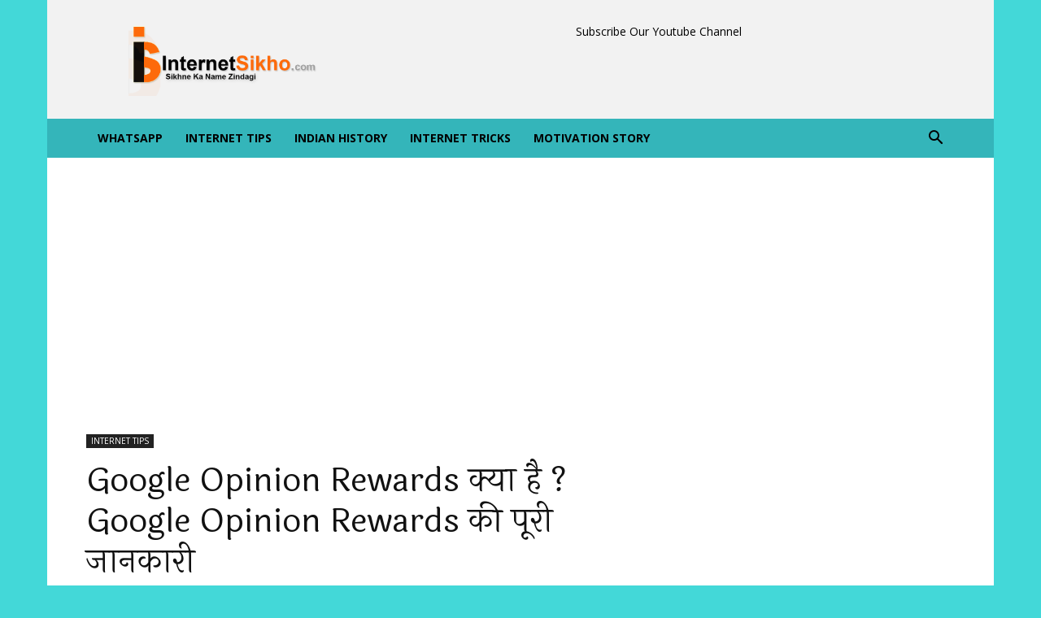

--- FILE ---
content_type: text/html; charset=UTF-8
request_url: https://internetsikho.com/google-opinion-rewards-kya-haigoogle-opinion-rewards-se-paisa-kaise-kamaye/
body_size: 45147
content:
<!doctype html >
<!--[if IE 8]>    <html class="ie8" lang="en"> <![endif]-->
<!--[if IE 9]>    <html class="ie9" lang="en"> <![endif]-->
<!--[if gt IE 8]><!--> <html lang="en-US"> <!--<![endif]-->
<head>
    <title>google opinion rewards kya hai? google opinion rewards ki puri jankari</title>
    <meta charset="UTF-8" />
    <meta name="viewport" content="width=device-width, initial-scale=1.0">
    <link rel="pingback" href="https://internetsikho.com/xmlrpc.php" />
    <meta name='robots' content='index, follow, max-image-preview:large, max-snippet:-1, max-video-preview:-1' />
	<style>img:is([sizes="auto" i], [sizes^="auto," i]) { contain-intrinsic-size: 3000px 1500px }</style>
	
	<!-- This site is optimized with the Yoast SEO plugin v25.7 - https://yoast.com/wordpress/plugins/seo/ -->
	<meta name="description" content="google opinion rewards क्या है ?google opinion rewards कैसे इस्तेमाल करते है ?google opinion rewards app से पैसे कैसे कमाते है ?google opinion rewards se jude huye baate.google opinion reward se kaise paisa kaamaaye?google opinion reward kaise istemal kare?" />
	<link rel="canonical" href="https://internetsikho.com/google-opinion-rewards-kya-haigoogle-opinion-rewards-se-paisa-kaise-kamaye/" />
	<meta property="og:locale" content="en_US" />
	<meta property="og:type" content="article" />
	<meta property="og:title" content="google opinion rewards kya hai? google opinion rewards ki puri jankari" />
	<meta property="og:description" content="google opinion rewards क्या है ?google opinion rewards कैसे इस्तेमाल करते है ?google opinion rewards app से पैसे कैसे कमाते है ?google opinion rewards se jude huye baate.google opinion reward se kaise paisa kaamaaye?google opinion reward kaise istemal kare?" />
	<meta property="og:url" content="https://internetsikho.com/google-opinion-rewards-kya-haigoogle-opinion-rewards-se-paisa-kaise-kamaye/" />
	<meta property="og:site_name" content="INTERNET SIKHO" />
	<meta property="article:publisher" content="https://www.facebook.com/internetsikhoblog/" />
	<meta property="article:author" content="https://www.facebook.com/internetsikhoblog/" />
	<meta property="article:published_time" content="2017-07-02T07:19:05+00:00" />
	<meta property="article:modified_time" content="2018-01-11T17:15:14+00:00" />
	<meta property="og:image" content="https://internetsikho.com/wp-content/uploads/2017/07/rewards1.jpg" />
	<meta property="og:image:width" content="1280" />
	<meta property="og:image:height" content="720" />
	<meta property="og:image:type" content="image/jpeg" />
	<meta name="author" content="Mithun" />
	<meta name="twitter:card" content="summary_large_image" />
	<meta name="twitter:creator" content="@twitter.com/mithunsen2" />
	<meta name="twitter:site" content="@mithunsen2" />
	<meta name="twitter:label1" content="Written by" />
	<meta name="twitter:data1" content="Mithun" />
	<meta name="twitter:label2" content="Est. reading time" />
	<meta name="twitter:data2" content="1 minute" />
	<script type="application/ld+json" class="yoast-schema-graph">{"@context":"https://schema.org","@graph":[{"@type":"Article","@id":"https://internetsikho.com/google-opinion-rewards-kya-haigoogle-opinion-rewards-se-paisa-kaise-kamaye/#article","isPartOf":{"@id":"https://internetsikho.com/google-opinion-rewards-kya-haigoogle-opinion-rewards-se-paisa-kaise-kamaye/"},"author":{"name":"Mithun","@id":"https://internetsikho.com/#/schema/person/111b3cf5e2abf36963167598ae92507e"},"headline":"Google Opinion Rewards क्या है ? Google Opinion Rewards की पूरी जानकारी","datePublished":"2017-07-02T07:19:05+00:00","dateModified":"2018-01-11T17:15:14+00:00","mainEntityOfPage":{"@id":"https://internetsikho.com/google-opinion-rewards-kya-haigoogle-opinion-rewards-se-paisa-kaise-kamaye/"},"wordCount":158,"commentCount":5,"publisher":{"@id":"https://internetsikho.com/#/schema/person/111b3cf5e2abf36963167598ae92507e"},"image":{"@id":"https://internetsikho.com/google-opinion-rewards-kya-haigoogle-opinion-rewards-se-paisa-kaise-kamaye/#primaryimage"},"thumbnailUrl":"https://internetsikho.com/wp-content/uploads/2017/07/rewards1.jpg","keywords":["earn money","google","google opinion rewards"],"articleSection":["INTERNET TIPS"],"inLanguage":"en-US","potentialAction":[{"@type":"CommentAction","name":"Comment","target":["https://internetsikho.com/google-opinion-rewards-kya-haigoogle-opinion-rewards-se-paisa-kaise-kamaye/#respond"]}]},{"@type":"WebPage","@id":"https://internetsikho.com/google-opinion-rewards-kya-haigoogle-opinion-rewards-se-paisa-kaise-kamaye/","url":"https://internetsikho.com/google-opinion-rewards-kya-haigoogle-opinion-rewards-se-paisa-kaise-kamaye/","name":"google opinion rewards kya hai? google opinion rewards ki puri jankari","isPartOf":{"@id":"https://internetsikho.com/#website"},"primaryImageOfPage":{"@id":"https://internetsikho.com/google-opinion-rewards-kya-haigoogle-opinion-rewards-se-paisa-kaise-kamaye/#primaryimage"},"image":{"@id":"https://internetsikho.com/google-opinion-rewards-kya-haigoogle-opinion-rewards-se-paisa-kaise-kamaye/#primaryimage"},"thumbnailUrl":"https://internetsikho.com/wp-content/uploads/2017/07/rewards1.jpg","datePublished":"2017-07-02T07:19:05+00:00","dateModified":"2018-01-11T17:15:14+00:00","description":"google opinion rewards क्या है ?google opinion rewards कैसे इस्तेमाल करते है ?google opinion rewards app से पैसे कैसे कमाते है ?google opinion rewards se jude huye baate.google opinion reward se kaise paisa kaamaaye?google opinion reward kaise istemal kare?","breadcrumb":{"@id":"https://internetsikho.com/google-opinion-rewards-kya-haigoogle-opinion-rewards-se-paisa-kaise-kamaye/#breadcrumb"},"inLanguage":"en-US","potentialAction":[{"@type":"ReadAction","target":["https://internetsikho.com/google-opinion-rewards-kya-haigoogle-opinion-rewards-se-paisa-kaise-kamaye/"]}]},{"@type":"ImageObject","inLanguage":"en-US","@id":"https://internetsikho.com/google-opinion-rewards-kya-haigoogle-opinion-rewards-se-paisa-kaise-kamaye/#primaryimage","url":"https://internetsikho.com/wp-content/uploads/2017/07/rewards1.jpg","contentUrl":"https://internetsikho.com/wp-content/uploads/2017/07/rewards1.jpg","width":1280,"height":720,"caption":"image source by google"},{"@type":"BreadcrumbList","@id":"https://internetsikho.com/google-opinion-rewards-kya-haigoogle-opinion-rewards-se-paisa-kaise-kamaye/#breadcrumb","itemListElement":[{"@type":"ListItem","position":1,"name":"Home","item":"https://internetsikho.com/"},{"@type":"ListItem","position":2,"name":"Google Opinion Rewards क्या है ? Google Opinion Rewards की पूरी जानकारी"}]},{"@type":"WebSite","@id":"https://internetsikho.com/#website","url":"https://internetsikho.com/","name":"INTERNET SIKHO","description":"SIKHNE KA NAAM ZINDAGI","publisher":{"@id":"https://internetsikho.com/#/schema/person/111b3cf5e2abf36963167598ae92507e"},"potentialAction":[{"@type":"SearchAction","target":{"@type":"EntryPoint","urlTemplate":"https://internetsikho.com/?s={search_term_string}"},"query-input":{"@type":"PropertyValueSpecification","valueRequired":true,"valueName":"search_term_string"}}],"inLanguage":"en-US"},{"@type":["Person","Organization"],"@id":"https://internetsikho.com/#/schema/person/111b3cf5e2abf36963167598ae92507e","name":"Mithun","image":{"@type":"ImageObject","inLanguage":"en-US","@id":"https://internetsikho.com/#/schema/person/image/","url":"https://internetsikho.com/wp-content/uploads/2020/10/internetsikho.com-title-logo2.png","contentUrl":"https://internetsikho.com/wp-content/uploads/2020/10/internetsikho.com-title-logo2.png","width":790,"height":302,"caption":"Mithun"},"logo":{"@id":"https://internetsikho.com/#/schema/person/image/"},"description":"हेल्लो दोस्तों मेरा नाम मिथुन है,और में इस वेबसाइट को 2016 में बानाया हु.और इस वेबसाइट को बानानेका मेरा मूल मकसद यह है की लोगो को इन्टरनेट के माध्यम से हिंदी में इन्टरनेट की जानकारी प्रदान करना.इसीलिए इस वेबसाइट का नाम Internetsikho राखा गया है.","sameAs":["https://internetsikho.com/","https://www.facebook.com/internetsikhoblog/","https://www.instagram.com/internet_sikho/","https://www.linkedin.com/in/mithun-sen-77887ab4/","https://x.com/twitter.com/mithunsen2","https://www.youtube.com/channel/UCAacJuS2Td_IH7dyqJxCBxg"]}]}</script>
	<!-- / Yoast SEO plugin. -->


<link rel='dns-prefetch' href='//fonts.googleapis.com' />
<link rel="alternate" type="application/rss+xml" title="INTERNET SIKHO &raquo; Feed" href="https://internetsikho.com/feed/" />
<link rel="alternate" type="application/rss+xml" title="INTERNET SIKHO &raquo; Comments Feed" href="https://internetsikho.com/comments/feed/" />
<link rel="alternate" type="application/rss+xml" title="INTERNET SIKHO &raquo; Google Opinion Rewards क्या है ? Google Opinion Rewards की पूरी जानकारी Comments Feed" href="https://internetsikho.com/google-opinion-rewards-kya-haigoogle-opinion-rewards-se-paisa-kaise-kamaye/feed/" />

<link rel='stylesheet' id='wp-block-library-css' href='https://internetsikho.com/wp-includes/css/dist/block-library/style.min.css?ver=6.8.2' type='text/css' media='all' />
<style id='classic-theme-styles-inline-css' type='text/css'>
/*! This file is auto-generated */
.wp-block-button__link{color:#fff;background-color:#32373c;border-radius:9999px;box-shadow:none;text-decoration:none;padding:calc(.667em + 2px) calc(1.333em + 2px);font-size:1.125em}.wp-block-file__button{background:#32373c;color:#fff;text-decoration:none}
</style>
<style id='global-styles-inline-css' type='text/css'>
:root{--wp--preset--aspect-ratio--square: 1;--wp--preset--aspect-ratio--4-3: 4/3;--wp--preset--aspect-ratio--3-4: 3/4;--wp--preset--aspect-ratio--3-2: 3/2;--wp--preset--aspect-ratio--2-3: 2/3;--wp--preset--aspect-ratio--16-9: 16/9;--wp--preset--aspect-ratio--9-16: 9/16;--wp--preset--color--black: #000000;--wp--preset--color--cyan-bluish-gray: #abb8c3;--wp--preset--color--white: #ffffff;--wp--preset--color--pale-pink: #f78da7;--wp--preset--color--vivid-red: #cf2e2e;--wp--preset--color--luminous-vivid-orange: #ff6900;--wp--preset--color--luminous-vivid-amber: #fcb900;--wp--preset--color--light-green-cyan: #7bdcb5;--wp--preset--color--vivid-green-cyan: #00d084;--wp--preset--color--pale-cyan-blue: #8ed1fc;--wp--preset--color--vivid-cyan-blue: #0693e3;--wp--preset--color--vivid-purple: #9b51e0;--wp--preset--gradient--vivid-cyan-blue-to-vivid-purple: linear-gradient(135deg,rgba(6,147,227,1) 0%,rgb(155,81,224) 100%);--wp--preset--gradient--light-green-cyan-to-vivid-green-cyan: linear-gradient(135deg,rgb(122,220,180) 0%,rgb(0,208,130) 100%);--wp--preset--gradient--luminous-vivid-amber-to-luminous-vivid-orange: linear-gradient(135deg,rgba(252,185,0,1) 0%,rgba(255,105,0,1) 100%);--wp--preset--gradient--luminous-vivid-orange-to-vivid-red: linear-gradient(135deg,rgba(255,105,0,1) 0%,rgb(207,46,46) 100%);--wp--preset--gradient--very-light-gray-to-cyan-bluish-gray: linear-gradient(135deg,rgb(238,238,238) 0%,rgb(169,184,195) 100%);--wp--preset--gradient--cool-to-warm-spectrum: linear-gradient(135deg,rgb(74,234,220) 0%,rgb(151,120,209) 20%,rgb(207,42,186) 40%,rgb(238,44,130) 60%,rgb(251,105,98) 80%,rgb(254,248,76) 100%);--wp--preset--gradient--blush-light-purple: linear-gradient(135deg,rgb(255,206,236) 0%,rgb(152,150,240) 100%);--wp--preset--gradient--blush-bordeaux: linear-gradient(135deg,rgb(254,205,165) 0%,rgb(254,45,45) 50%,rgb(107,0,62) 100%);--wp--preset--gradient--luminous-dusk: linear-gradient(135deg,rgb(255,203,112) 0%,rgb(199,81,192) 50%,rgb(65,88,208) 100%);--wp--preset--gradient--pale-ocean: linear-gradient(135deg,rgb(255,245,203) 0%,rgb(182,227,212) 50%,rgb(51,167,181) 100%);--wp--preset--gradient--electric-grass: linear-gradient(135deg,rgb(202,248,128) 0%,rgb(113,206,126) 100%);--wp--preset--gradient--midnight: linear-gradient(135deg,rgb(2,3,129) 0%,rgb(40,116,252) 100%);--wp--preset--font-size--small: 11px;--wp--preset--font-size--medium: 20px;--wp--preset--font-size--large: 32px;--wp--preset--font-size--x-large: 42px;--wp--preset--font-size--regular: 15px;--wp--preset--font-size--larger: 50px;--wp--preset--spacing--20: 0.44rem;--wp--preset--spacing--30: 0.67rem;--wp--preset--spacing--40: 1rem;--wp--preset--spacing--50: 1.5rem;--wp--preset--spacing--60: 2.25rem;--wp--preset--spacing--70: 3.38rem;--wp--preset--spacing--80: 5.06rem;--wp--preset--shadow--natural: 6px 6px 9px rgba(0, 0, 0, 0.2);--wp--preset--shadow--deep: 12px 12px 50px rgba(0, 0, 0, 0.4);--wp--preset--shadow--sharp: 6px 6px 0px rgba(0, 0, 0, 0.2);--wp--preset--shadow--outlined: 6px 6px 0px -3px rgba(255, 255, 255, 1), 6px 6px rgba(0, 0, 0, 1);--wp--preset--shadow--crisp: 6px 6px 0px rgba(0, 0, 0, 1);}:where(.is-layout-flex){gap: 0.5em;}:where(.is-layout-grid){gap: 0.5em;}body .is-layout-flex{display: flex;}.is-layout-flex{flex-wrap: wrap;align-items: center;}.is-layout-flex > :is(*, div){margin: 0;}body .is-layout-grid{display: grid;}.is-layout-grid > :is(*, div){margin: 0;}:where(.wp-block-columns.is-layout-flex){gap: 2em;}:where(.wp-block-columns.is-layout-grid){gap: 2em;}:where(.wp-block-post-template.is-layout-flex){gap: 1.25em;}:where(.wp-block-post-template.is-layout-grid){gap: 1.25em;}.has-black-color{color: var(--wp--preset--color--black) !important;}.has-cyan-bluish-gray-color{color: var(--wp--preset--color--cyan-bluish-gray) !important;}.has-white-color{color: var(--wp--preset--color--white) !important;}.has-pale-pink-color{color: var(--wp--preset--color--pale-pink) !important;}.has-vivid-red-color{color: var(--wp--preset--color--vivid-red) !important;}.has-luminous-vivid-orange-color{color: var(--wp--preset--color--luminous-vivid-orange) !important;}.has-luminous-vivid-amber-color{color: var(--wp--preset--color--luminous-vivid-amber) !important;}.has-light-green-cyan-color{color: var(--wp--preset--color--light-green-cyan) !important;}.has-vivid-green-cyan-color{color: var(--wp--preset--color--vivid-green-cyan) !important;}.has-pale-cyan-blue-color{color: var(--wp--preset--color--pale-cyan-blue) !important;}.has-vivid-cyan-blue-color{color: var(--wp--preset--color--vivid-cyan-blue) !important;}.has-vivid-purple-color{color: var(--wp--preset--color--vivid-purple) !important;}.has-black-background-color{background-color: var(--wp--preset--color--black) !important;}.has-cyan-bluish-gray-background-color{background-color: var(--wp--preset--color--cyan-bluish-gray) !important;}.has-white-background-color{background-color: var(--wp--preset--color--white) !important;}.has-pale-pink-background-color{background-color: var(--wp--preset--color--pale-pink) !important;}.has-vivid-red-background-color{background-color: var(--wp--preset--color--vivid-red) !important;}.has-luminous-vivid-orange-background-color{background-color: var(--wp--preset--color--luminous-vivid-orange) !important;}.has-luminous-vivid-amber-background-color{background-color: var(--wp--preset--color--luminous-vivid-amber) !important;}.has-light-green-cyan-background-color{background-color: var(--wp--preset--color--light-green-cyan) !important;}.has-vivid-green-cyan-background-color{background-color: var(--wp--preset--color--vivid-green-cyan) !important;}.has-pale-cyan-blue-background-color{background-color: var(--wp--preset--color--pale-cyan-blue) !important;}.has-vivid-cyan-blue-background-color{background-color: var(--wp--preset--color--vivid-cyan-blue) !important;}.has-vivid-purple-background-color{background-color: var(--wp--preset--color--vivid-purple) !important;}.has-black-border-color{border-color: var(--wp--preset--color--black) !important;}.has-cyan-bluish-gray-border-color{border-color: var(--wp--preset--color--cyan-bluish-gray) !important;}.has-white-border-color{border-color: var(--wp--preset--color--white) !important;}.has-pale-pink-border-color{border-color: var(--wp--preset--color--pale-pink) !important;}.has-vivid-red-border-color{border-color: var(--wp--preset--color--vivid-red) !important;}.has-luminous-vivid-orange-border-color{border-color: var(--wp--preset--color--luminous-vivid-orange) !important;}.has-luminous-vivid-amber-border-color{border-color: var(--wp--preset--color--luminous-vivid-amber) !important;}.has-light-green-cyan-border-color{border-color: var(--wp--preset--color--light-green-cyan) !important;}.has-vivid-green-cyan-border-color{border-color: var(--wp--preset--color--vivid-green-cyan) !important;}.has-pale-cyan-blue-border-color{border-color: var(--wp--preset--color--pale-cyan-blue) !important;}.has-vivid-cyan-blue-border-color{border-color: var(--wp--preset--color--vivid-cyan-blue) !important;}.has-vivid-purple-border-color{border-color: var(--wp--preset--color--vivid-purple) !important;}.has-vivid-cyan-blue-to-vivid-purple-gradient-background{background: var(--wp--preset--gradient--vivid-cyan-blue-to-vivid-purple) !important;}.has-light-green-cyan-to-vivid-green-cyan-gradient-background{background: var(--wp--preset--gradient--light-green-cyan-to-vivid-green-cyan) !important;}.has-luminous-vivid-amber-to-luminous-vivid-orange-gradient-background{background: var(--wp--preset--gradient--luminous-vivid-amber-to-luminous-vivid-orange) !important;}.has-luminous-vivid-orange-to-vivid-red-gradient-background{background: var(--wp--preset--gradient--luminous-vivid-orange-to-vivid-red) !important;}.has-very-light-gray-to-cyan-bluish-gray-gradient-background{background: var(--wp--preset--gradient--very-light-gray-to-cyan-bluish-gray) !important;}.has-cool-to-warm-spectrum-gradient-background{background: var(--wp--preset--gradient--cool-to-warm-spectrum) !important;}.has-blush-light-purple-gradient-background{background: var(--wp--preset--gradient--blush-light-purple) !important;}.has-blush-bordeaux-gradient-background{background: var(--wp--preset--gradient--blush-bordeaux) !important;}.has-luminous-dusk-gradient-background{background: var(--wp--preset--gradient--luminous-dusk) !important;}.has-pale-ocean-gradient-background{background: var(--wp--preset--gradient--pale-ocean) !important;}.has-electric-grass-gradient-background{background: var(--wp--preset--gradient--electric-grass) !important;}.has-midnight-gradient-background{background: var(--wp--preset--gradient--midnight) !important;}.has-small-font-size{font-size: var(--wp--preset--font-size--small) !important;}.has-medium-font-size{font-size: var(--wp--preset--font-size--medium) !important;}.has-large-font-size{font-size: var(--wp--preset--font-size--large) !important;}.has-x-large-font-size{font-size: var(--wp--preset--font-size--x-large) !important;}
:where(.wp-block-post-template.is-layout-flex){gap: 1.25em;}:where(.wp-block-post-template.is-layout-grid){gap: 1.25em;}
:where(.wp-block-columns.is-layout-flex){gap: 2em;}:where(.wp-block-columns.is-layout-grid){gap: 2em;}
:root :where(.wp-block-pullquote){font-size: 1.5em;line-height: 1.6;}
</style>
<link rel='stylesheet' id='contact-form-7-css' href='https://internetsikho.com/wp-content/plugins/contact-form-7/includes/css/styles.css?ver=6.1.1' type='text/css' media='all' />
<link rel='stylesheet' id='ez-toc-css' href='https://internetsikho.com/wp-content/plugins/easy-table-of-contents/assets/css/screen.min.css?ver=2.0.75' type='text/css' media='all' />
<style id='ez-toc-inline-css' type='text/css'>
div#ez-toc-container .ez-toc-title {font-size: 120%;}div#ez-toc-container .ez-toc-title {font-weight: 500;}div#ez-toc-container ul li , div#ez-toc-container ul li a {font-size: 95%;}div#ez-toc-container ul li , div#ez-toc-container ul li a {font-weight: 500;}div#ez-toc-container nav ul ul li {font-size: 90%;}
.ez-toc-container-direction {direction: ltr;}.ez-toc-counter ul{counter-reset: item ;}.ez-toc-counter nav ul li a::before {content: counters(item, '.', decimal) '. ';display: inline-block;counter-increment: item;flex-grow: 0;flex-shrink: 0;margin-right: .2em; float: left; }.ez-toc-widget-direction {direction: ltr;}.ez-toc-widget-container ul{counter-reset: item ;}.ez-toc-widget-container nav ul li a::before {content: counters(item, '.', decimal) '. ';display: inline-block;counter-increment: item;flex-grow: 0;flex-shrink: 0;margin-right: .2em; float: left; }
</style>
<link rel='stylesheet' id='td-plugin-multi-purpose-css' href='https://internetsikho.com/wp-content/plugins/td-composer/td-multi-purpose/style.css?ver=492e3cf54bd42df3b24a3de8e2307cafx' type='text/css' media='all' />
<link rel='stylesheet' id='google-fonts-style-css' href='https://fonts.googleapis.com/css?family=Laila%3A400%7CArvo%3A400%7CArima+Madurai%3A400%7COpen+Sans%3A400%2C600%2C700%7CRoboto%3A400%2C600%2C700&#038;display=swap&#038;ver=12.7.1' type='text/css' media='all' />
<link rel='stylesheet' id='tablepress-default-css' href='https://internetsikho.com/wp-content/tablepress-combined.min.css?ver=28' type='text/css' media='all' />
<link rel='stylesheet' id='tablepress-responsive-tables-css' href='https://internetsikho.com/wp-content/plugins/tablepress-responsive-tables/css/tablepress-responsive.min.css?ver=1.8' type='text/css' media='all' />
<link rel='stylesheet' id='td-theme-css' href='https://internetsikho.com/wp-content/themes/Newspaper/style.css?ver=12.7.1' type='text/css' media='all' />
<style id='td-theme-inline-css' type='text/css'>@media (max-width:767px){.td-header-desktop-wrap{display:none}}@media (min-width:767px){.td-header-mobile-wrap{display:none}}</style>
<link rel='stylesheet' id='td-legacy-framework-front-style-css' href='https://internetsikho.com/wp-content/plugins/td-composer/legacy/Newspaper/assets/css/td_legacy_main.css?ver=492e3cf54bd42df3b24a3de8e2307cafx' type='text/css' media='all' />
<link rel='stylesheet' id='td-standard-pack-framework-front-style-css' href='https://internetsikho.com/wp-content/plugins/td-standard-pack/Newspaper/assets/css/td_standard_pack_main.css?ver=8ae1459a1d876d507918f73cef68310e' type='text/css' media='all' />
<script type="text/javascript" src="https://internetsikho.com/wp-includes/js/jquery/jquery.min.js?ver=3.7.1" id="jquery-core-js"></script>
<script type="text/javascript" src="https://internetsikho.com/wp-includes/js/jquery/jquery-migrate.min.js?ver=3.4.1" id="jquery-migrate-js"></script>
<link rel="https://api.w.org/" href="https://internetsikho.com/wp-json/" /><link rel="alternate" title="JSON" type="application/json" href="https://internetsikho.com/wp-json/wp/v2/posts/2100" /><link rel="EditURI" type="application/rsd+xml" title="RSD" href="https://internetsikho.com/xmlrpc.php?rsd" />
<meta name="generator" content="WordPress 6.8.2" />
<link rel='shortlink' href='https://internetsikho.com/?p=2100' />
<link rel="alternate" title="oEmbed (JSON)" type="application/json+oembed" href="https://internetsikho.com/wp-json/oembed/1.0/embed?url=https%3A%2F%2Finternetsikho.com%2Fgoogle-opinion-rewards-kya-haigoogle-opinion-rewards-se-paisa-kaise-kamaye%2F" />
<link rel="alternate" title="oEmbed (XML)" type="text/xml+oembed" href="https://internetsikho.com/wp-json/oembed/1.0/embed?url=https%3A%2F%2Finternetsikho.com%2Fgoogle-opinion-rewards-kya-haigoogle-opinion-rewards-se-paisa-kaise-kamaye%2F&#038;format=xml" />
      <meta name="onesignal" content="wordpress-plugin"/>
            <script>

      window.OneSignalDeferred = window.OneSignalDeferred || [];

      OneSignalDeferred.push(function(OneSignal) {
        var oneSignal_options = {};
        window._oneSignalInitOptions = oneSignal_options;

        oneSignal_options['serviceWorkerParam'] = { scope: '/' };
oneSignal_options['serviceWorkerPath'] = 'OneSignalSDKWorker.js.php';

        OneSignal.Notifications.setDefaultUrl("https://internetsikho.com");

        oneSignal_options['wordpress'] = true;
oneSignal_options['appId'] = '1e7260b0-fb13-4cbc-8edb-feb51e0ecc30';
oneSignal_options['allowLocalhostAsSecureOrigin'] = true;
oneSignal_options['welcomeNotification'] = { };
oneSignal_options['welcomeNotification']['title'] = "https://internetsikho.com";
oneSignal_options['welcomeNotification']['message'] = "Welcome To Internetsikho.Hope You Will Have A Grate Time With Us.Welcome Aboard New Buddy!";
oneSignal_options['welcomeNotification']['url'] = "https://internetsikho.com";
oneSignal_options['path'] = "https://internetsikho.com/wp-content/plugins/onesignal-free-web-push-notifications/sdk_files/";
oneSignal_options['safari_web_id'] = "web.onesignal.auto.596e7d36-250c-4e22-98d4-39c9730f6c95";
oneSignal_options['promptOptions'] = { };
oneSignal_options['promptOptions']['siteName'] = "https://internetsikho.com";
oneSignal_options['notifyButton'] = { };
oneSignal_options['notifyButton']['enable'] = true;
oneSignal_options['notifyButton']['position'] = 'bottom-left';
oneSignal_options['notifyButton']['theme'] = 'default';
oneSignal_options['notifyButton']['size'] = 'medium';
oneSignal_options['notifyButton']['showCredit'] = true;
oneSignal_options['notifyButton']['text'] = {};
              OneSignal.init(window._oneSignalInitOptions);
              OneSignal.Slidedown.promptPush()      });

      function documentInitOneSignal() {
        var oneSignal_elements = document.getElementsByClassName("OneSignal-prompt");

        var oneSignalLinkClickHandler = function(event) { OneSignal.Notifications.requestPermission(); event.preventDefault(); };        for(var i = 0; i < oneSignal_elements.length; i++)
          oneSignal_elements[i].addEventListener('click', oneSignalLinkClickHandler, false);
      }

      if (document.readyState === 'complete') {
           documentInitOneSignal();
      }
      else {
           window.addEventListener("load", function(event){
               documentInitOneSignal();
          });
      }
    </script>

<!-- JS generated by theme -->

<script type="text/javascript" id="td-generated-header-js">
    
    

	    var tdBlocksArray = []; //here we store all the items for the current page

	    // td_block class - each ajax block uses a object of this class for requests
	    function tdBlock() {
		    this.id = '';
		    this.block_type = 1; //block type id (1-234 etc)
		    this.atts = '';
		    this.td_column_number = '';
		    this.td_current_page = 1; //
		    this.post_count = 0; //from wp
		    this.found_posts = 0; //from wp
		    this.max_num_pages = 0; //from wp
		    this.td_filter_value = ''; //current live filter value
		    this.is_ajax_running = false;
		    this.td_user_action = ''; // load more or infinite loader (used by the animation)
		    this.header_color = '';
		    this.ajax_pagination_infinite_stop = ''; //show load more at page x
	    }

        // td_js_generator - mini detector
        ( function () {
            var htmlTag = document.getElementsByTagName("html")[0];

	        if ( navigator.userAgent.indexOf("MSIE 10.0") > -1 ) {
                htmlTag.className += ' ie10';
            }

            if ( !!navigator.userAgent.match(/Trident.*rv\:11\./) ) {
                htmlTag.className += ' ie11';
            }

	        if ( navigator.userAgent.indexOf("Edge") > -1 ) {
                htmlTag.className += ' ieEdge';
            }

            if ( /(iPad|iPhone|iPod)/g.test(navigator.userAgent) ) {
                htmlTag.className += ' td-md-is-ios';
            }

            var user_agent = navigator.userAgent.toLowerCase();
            if ( user_agent.indexOf("android") > -1 ) {
                htmlTag.className += ' td-md-is-android';
            }

            if ( -1 !== navigator.userAgent.indexOf('Mac OS X')  ) {
                htmlTag.className += ' td-md-is-os-x';
            }

            if ( /chrom(e|ium)/.test(navigator.userAgent.toLowerCase()) ) {
               htmlTag.className += ' td-md-is-chrome';
            }

            if ( -1 !== navigator.userAgent.indexOf('Firefox') ) {
                htmlTag.className += ' td-md-is-firefox';
            }

            if ( -1 !== navigator.userAgent.indexOf('Safari') && -1 === navigator.userAgent.indexOf('Chrome') ) {
                htmlTag.className += ' td-md-is-safari';
            }

            if( -1 !== navigator.userAgent.indexOf('IEMobile') ){
                htmlTag.className += ' td-md-is-iemobile';
            }

        })();

        var tdLocalCache = {};

        ( function () {
            "use strict";

            tdLocalCache = {
                data: {},
                remove: function (resource_id) {
                    delete tdLocalCache.data[resource_id];
                },
                exist: function (resource_id) {
                    return tdLocalCache.data.hasOwnProperty(resource_id) && tdLocalCache.data[resource_id] !== null;
                },
                get: function (resource_id) {
                    return tdLocalCache.data[resource_id];
                },
                set: function (resource_id, cachedData) {
                    tdLocalCache.remove(resource_id);
                    tdLocalCache.data[resource_id] = cachedData;
                }
            };
        })();

    
    
var td_viewport_interval_list=[{"limitBottom":767,"sidebarWidth":228},{"limitBottom":1018,"sidebarWidth":300},{"limitBottom":1140,"sidebarWidth":324}];
var td_animation_stack_effect="type1";
var tds_animation_stack=true;
var td_animation_stack_specific_selectors=".entry-thumb, img[class*=\"wp-image-\"], a.td-sml-link-to-image > img, .td-lazy-img";
var td_animation_stack_general_selectors=".td-animation-stack .entry-thumb, .post .entry-thumb, .post img[class*=\"wp-image-\"], .post a.td-sml-link-to-image > img, .td-animation-stack .td-lazy-img";
var tdc_is_installed="yes";
var tdc_domain_active=false;
var td_ajax_url="https:\/\/internetsikho.com\/wp-admin\/admin-ajax.php?td_theme_name=Newspaper&v=12.7.1";
var td_get_template_directory_uri="https:\/\/internetsikho.com\/wp-content\/plugins\/td-composer\/legacy\/common";
var tds_snap_menu="smart_snap_mobile";
var tds_logo_on_sticky="show";
var tds_header_style="3";
var td_please_wait="Please wait...";
var td_email_user_pass_incorrect="User or password incorrect!";
var td_email_user_incorrect="Email or username incorrect!";
var td_email_incorrect="Email incorrect!";
var td_user_incorrect="Username incorrect!";
var td_email_user_empty="Email or username empty!";
var td_pass_empty="Pass empty!";
var td_pass_pattern_incorrect="Invalid Pass Pattern!";
var td_retype_pass_incorrect="Retyped Pass incorrect!";
var tds_more_articles_on_post_enable="show";
var tds_more_articles_on_post_time_to_wait="";
var tds_more_articles_on_post_pages_distance_from_top=0;
var tds_captcha="";
var tds_theme_color_site_wide="#4db2ec";
var tds_smart_sidebar="enabled";
var tdThemeName="Newspaper";
var tdThemeNameWl="Newspaper";
var td_magnific_popup_translation_tPrev="Previous (Left arrow key)";
var td_magnific_popup_translation_tNext="Next (Right arrow key)";
var td_magnific_popup_translation_tCounter="%curr% of %total%";
var td_magnific_popup_translation_ajax_tError="The content from %url% could not be loaded.";
var td_magnific_popup_translation_image_tError="The image #%curr% could not be loaded.";
var tdBlockNonce="e123228a78";
var tdMobileMenu="enabled";
var tdMobileSearch="enabled";
var tdDateNamesI18n={"month_names":["January","February","March","April","May","June","July","August","September","October","November","December"],"month_names_short":["Jan","Feb","Mar","Apr","May","Jun","Jul","Aug","Sep","Oct","Nov","Dec"],"day_names":["Sunday","Monday","Tuesday","Wednesday","Thursday","Friday","Saturday"],"day_names_short":["Sun","Mon","Tue","Wed","Thu","Fri","Sat"]};
var tdb_modal_confirm="Save";
var tdb_modal_cancel="Cancel";
var tdb_modal_confirm_alt="Yes";
var tdb_modal_cancel_alt="No";
var td_deploy_mode="deploy";
var td_ad_background_click_link="";
var td_ad_background_click_target="";
</script>


<!-- Header style compiled by theme -->

<style>.td-mobile-content .td-mobile-main-menu>li>a{font-family:Laila;font-size:20px;line-height:35px}.td-mobile-content .sub-menu a{font-family:Laila;font-size:20px;line-height:35px}#td-mobile-nav,#td-mobile-nav .wpb_button,.td-search-wrap-mob{font-family:Laila}.td-page-title,.td-category-title-holder .td-page-title{font-family:Arvo;font-size:20px;line-height:40px}.td-page-content p,.td-page-content li,.td-page-content .td_block_text_with_title,.wpb_text_column p{font-family:Laila}.td-page-content h1,.wpb_text_column h1{font-family:"Arima Madurai"}body,p{font-family:Laila}.white-popup-block,.white-popup-block .wpb_button{font-family:Laila}:root{--td_header_color:#ffffff;--td_text_header_color:#dd56bc;--td_mobile_menu_color:#55dd00;--td_mobile_gradient_one_mob:#000000;--td_mobile_gradient_two_mob:#000000;--td_mobile_text_active_color:#ffffff;--td_mobile_button_background_mob:#000000}.td-header-wrap .td-header-top-menu-full,.td-header-wrap .top-header-menu .sub-menu,.tdm-header-style-1.td-header-wrap .td-header-top-menu-full,.tdm-header-style-1.td-header-wrap .top-header-menu .sub-menu,.tdm-header-style-2.td-header-wrap .td-header-top-menu-full,.tdm-header-style-2.td-header-wrap .top-header-menu .sub-menu,.tdm-header-style-3.td-header-wrap .td-header-top-menu-full,.tdm-header-style-3.td-header-wrap .top-header-menu .sub-menu{background-color:#dd3333}.td-header-style-8 .td-header-top-menu-full{background-color:transparent}.td-header-style-8 .td-header-top-menu-full .td-header-top-menu{background-color:#dd3333;padding-left:15px;padding-right:15px}.td-header-wrap .td-header-top-menu-full .td-header-top-menu,.td-header-wrap .td-header-top-menu-full{border-bottom:none}.td-header-top-menu,.td-header-top-menu a,.td-header-wrap .td-header-top-menu-full .td-header-top-menu,.td-header-wrap .td-header-top-menu-full a,.td-header-style-8 .td-header-top-menu,.td-header-style-8 .td-header-top-menu a,.td-header-top-menu .td-drop-down-search .entry-title a{color:#eeee22}.td-header-wrap .td-header-sp-top-widget .td-icon-font,.td-header-style-7 .td-header-top-menu .td-social-icon-wrap .td-icon-font{color:#1e73be}.td-header-wrap .td-header-menu-wrap-full,.td-header-menu-wrap.td-affix,.td-header-style-3 .td-header-main-menu,.td-header-style-3 .td-affix .td-header-main-menu,.td-header-style-4 .td-header-main-menu,.td-header-style-4 .td-affix .td-header-main-menu,.td-header-style-8 .td-header-menu-wrap.td-affix,.td-header-style-8 .td-header-top-menu-full{background-color:#34b5ba}.td-boxed-layout .td-header-style-3 .td-header-menu-wrap,.td-boxed-layout .td-header-style-4 .td-header-menu-wrap,.td-header-style-3 .td_stretch_content .td-header-menu-wrap,.td-header-style-4 .td_stretch_content .td-header-menu-wrap{background-color:#34b5ba!important}@media (min-width:1019px){.td-header-style-1 .td-header-sp-recs,.td-header-style-1 .td-header-sp-logo{margin-bottom:28px}}@media (min-width:768px) and (max-width:1018px){.td-header-style-1 .td-header-sp-recs,.td-header-style-1 .td-header-sp-logo{margin-bottom:14px}}.td-header-style-7 .td-header-top-menu{border-bottom:none}.td-header-wrap .td-header-menu-wrap .sf-menu>li>a,.td-header-wrap .td-header-menu-social .td-social-icon-wrap a,.td-header-style-4 .td-header-menu-social .td-social-icon-wrap i,.td-header-style-5 .td-header-menu-social .td-social-icon-wrap i,.td-header-style-6 .td-header-menu-social .td-social-icon-wrap i,.td-header-style-12 .td-header-menu-social .td-social-icon-wrap i,.td-header-wrap .header-search-wrap #td-header-search-button .td-icon-search{color:#000000}.td-header-wrap .td-header-menu-social+.td-search-wrapper #td-header-search-button:before{background-color:#000000}.td-banner-wrap-full,.td-header-style-11 .td-logo-wrap-full{background-color:#f2f2f2}.td-header-style-11 .td-logo-wrap-full{border-bottom:0}@media (min-width:1019px){.td-header-style-2 .td-header-sp-recs,.td-header-style-5 .td-a-rec-id-header>div,.td-header-style-5 .td-g-rec-id-header>.adsbygoogle,.td-header-style-6 .td-a-rec-id-header>div,.td-header-style-6 .td-g-rec-id-header>.adsbygoogle,.td-header-style-7 .td-a-rec-id-header>div,.td-header-style-7 .td-g-rec-id-header>.adsbygoogle,.td-header-style-8 .td-a-rec-id-header>div,.td-header-style-8 .td-g-rec-id-header>.adsbygoogle,.td-header-style-12 .td-a-rec-id-header>div,.td-header-style-12 .td-g-rec-id-header>.adsbygoogle{margin-bottom:24px!important}}@media (min-width:768px) and (max-width:1018px){.td-header-style-2 .td-header-sp-recs,.td-header-style-5 .td-a-rec-id-header>div,.td-header-style-5 .td-g-rec-id-header>.adsbygoogle,.td-header-style-6 .td-a-rec-id-header>div,.td-header-style-6 .td-g-rec-id-header>.adsbygoogle,.td-header-style-7 .td-a-rec-id-header>div,.td-header-style-7 .td-g-rec-id-header>.adsbygoogle,.td-header-style-8 .td-a-rec-id-header>div,.td-header-style-8 .td-g-rec-id-header>.adsbygoogle,.td-header-style-12 .td-a-rec-id-header>div,.td-header-style-12 .td-g-rec-id-header>.adsbygoogle{margin-bottom:14px!important}}.td-header-wrap .td-logo-text-container .td-logo-text{color:#40979e}.td-header-wrap .td-logo-text-container .td-tagline-text{color:#ffffff}.td-footer-wrapper,.td-footer-wrapper .td_block_template_7 .td-block-title>*,.td-footer-wrapper .td_block_template_17 .td-block-title,.td-footer-wrapper .td-block-title-wrap .td-wrapper-pulldown-filter{background-color:#3198c4}.td-footer-wrapper .footer-social-wrap .td-icon-font{color:#17209b}.td-footer-wrapper .footer-social-wrap i.td-icon-font:hover{color:#eaeaea}.td-sub-footer-container{background-color:#000000}.td-sub-footer-container,.td-subfooter-menu li a{color:#ffffff}.td-subfooter-menu li a:hover{color:rgba(159,226,65,0.77)}.td-footer-wrapper .block-title>span,.td-footer-wrapper .block-title>a,.td-footer-wrapper .widgettitle,.td-theme-wrap .td-footer-wrapper .td-container .td-block-title>*,.td-theme-wrap .td-footer-wrapper .td_block_template_6 .td-block-title:before{color:#eded04}.td-footer-wrapper::before{opacity:0.3}.top-header-menu>li>a,.td-weather-top-widget .td-weather-now .td-big-degrees,.td-weather-top-widget .td-weather-header .td-weather-city,.td-header-sp-top-menu .td_data_time{font-family:Laila;font-size:20px;line-height:40px}.top-header-menu>li,.td-header-sp-top-menu,#td-outer-wrap .td-header-sp-top-widget .td-search-btns-wrap,#td-outer-wrap .td-header-sp-top-widget .td-social-icon-wrap{line-height:40px}.td_module_wrap .td-module-title{font-family:Arvo}.post .td-post-header .entry-title{font-family:Laila}.td-post-content p,.td-post-content{font-family:Laila;font-size:20px;line-height:50px}.td-post-content h1{font-family:Laila}.td-post-content h2{font-family:Laila}.td-post-content h3{font-family:Laila}.td-post-content h4{font-family:Laila}.td-post-content h5{font-family:Laila}.td-post-content h6{font-family:Laila}.footer-text-wrap{font-family:Laila}.td-sub-footer-copy{font-family:Laila}.td-sub-footer-menu ul li a{font-family:Arvo}body{background-color:#43d8d8}.td-mobile-content .td-mobile-main-menu>li>a{font-family:Laila;font-size:20px;line-height:35px}.td-mobile-content .sub-menu a{font-family:Laila;font-size:20px;line-height:35px}#td-mobile-nav,#td-mobile-nav .wpb_button,.td-search-wrap-mob{font-family:Laila}.td-page-title,.td-category-title-holder .td-page-title{font-family:Arvo;font-size:20px;line-height:40px}.td-page-content p,.td-page-content li,.td-page-content .td_block_text_with_title,.wpb_text_column p{font-family:Laila}.td-page-content h1,.wpb_text_column h1{font-family:"Arima Madurai"}body,p{font-family:Laila}.white-popup-block,.white-popup-block .wpb_button{font-family:Laila}:root{--td_header_color:#ffffff;--td_text_header_color:#dd56bc;--td_mobile_menu_color:#55dd00;--td_mobile_gradient_one_mob:#000000;--td_mobile_gradient_two_mob:#000000;--td_mobile_text_active_color:#ffffff;--td_mobile_button_background_mob:#000000}.td-header-wrap .td-header-top-menu-full,.td-header-wrap .top-header-menu .sub-menu,.tdm-header-style-1.td-header-wrap .td-header-top-menu-full,.tdm-header-style-1.td-header-wrap .top-header-menu .sub-menu,.tdm-header-style-2.td-header-wrap .td-header-top-menu-full,.tdm-header-style-2.td-header-wrap .top-header-menu .sub-menu,.tdm-header-style-3.td-header-wrap .td-header-top-menu-full,.tdm-header-style-3.td-header-wrap .top-header-menu .sub-menu{background-color:#dd3333}.td-header-style-8 .td-header-top-menu-full{background-color:transparent}.td-header-style-8 .td-header-top-menu-full .td-header-top-menu{background-color:#dd3333;padding-left:15px;padding-right:15px}.td-header-wrap .td-header-top-menu-full .td-header-top-menu,.td-header-wrap .td-header-top-menu-full{border-bottom:none}.td-header-top-menu,.td-header-top-menu a,.td-header-wrap .td-header-top-menu-full .td-header-top-menu,.td-header-wrap .td-header-top-menu-full a,.td-header-style-8 .td-header-top-menu,.td-header-style-8 .td-header-top-menu a,.td-header-top-menu .td-drop-down-search .entry-title a{color:#eeee22}.td-header-wrap .td-header-sp-top-widget .td-icon-font,.td-header-style-7 .td-header-top-menu .td-social-icon-wrap .td-icon-font{color:#1e73be}.td-header-wrap .td-header-menu-wrap-full,.td-header-menu-wrap.td-affix,.td-header-style-3 .td-header-main-menu,.td-header-style-3 .td-affix .td-header-main-menu,.td-header-style-4 .td-header-main-menu,.td-header-style-4 .td-affix .td-header-main-menu,.td-header-style-8 .td-header-menu-wrap.td-affix,.td-header-style-8 .td-header-top-menu-full{background-color:#34b5ba}.td-boxed-layout .td-header-style-3 .td-header-menu-wrap,.td-boxed-layout .td-header-style-4 .td-header-menu-wrap,.td-header-style-3 .td_stretch_content .td-header-menu-wrap,.td-header-style-4 .td_stretch_content .td-header-menu-wrap{background-color:#34b5ba!important}@media (min-width:1019px){.td-header-style-1 .td-header-sp-recs,.td-header-style-1 .td-header-sp-logo{margin-bottom:28px}}@media (min-width:768px) and (max-width:1018px){.td-header-style-1 .td-header-sp-recs,.td-header-style-1 .td-header-sp-logo{margin-bottom:14px}}.td-header-style-7 .td-header-top-menu{border-bottom:none}.td-header-wrap .td-header-menu-wrap .sf-menu>li>a,.td-header-wrap .td-header-menu-social .td-social-icon-wrap a,.td-header-style-4 .td-header-menu-social .td-social-icon-wrap i,.td-header-style-5 .td-header-menu-social .td-social-icon-wrap i,.td-header-style-6 .td-header-menu-social .td-social-icon-wrap i,.td-header-style-12 .td-header-menu-social .td-social-icon-wrap i,.td-header-wrap .header-search-wrap #td-header-search-button .td-icon-search{color:#000000}.td-header-wrap .td-header-menu-social+.td-search-wrapper #td-header-search-button:before{background-color:#000000}.td-banner-wrap-full,.td-header-style-11 .td-logo-wrap-full{background-color:#f2f2f2}.td-header-style-11 .td-logo-wrap-full{border-bottom:0}@media (min-width:1019px){.td-header-style-2 .td-header-sp-recs,.td-header-style-5 .td-a-rec-id-header>div,.td-header-style-5 .td-g-rec-id-header>.adsbygoogle,.td-header-style-6 .td-a-rec-id-header>div,.td-header-style-6 .td-g-rec-id-header>.adsbygoogle,.td-header-style-7 .td-a-rec-id-header>div,.td-header-style-7 .td-g-rec-id-header>.adsbygoogle,.td-header-style-8 .td-a-rec-id-header>div,.td-header-style-8 .td-g-rec-id-header>.adsbygoogle,.td-header-style-12 .td-a-rec-id-header>div,.td-header-style-12 .td-g-rec-id-header>.adsbygoogle{margin-bottom:24px!important}}@media (min-width:768px) and (max-width:1018px){.td-header-style-2 .td-header-sp-recs,.td-header-style-5 .td-a-rec-id-header>div,.td-header-style-5 .td-g-rec-id-header>.adsbygoogle,.td-header-style-6 .td-a-rec-id-header>div,.td-header-style-6 .td-g-rec-id-header>.adsbygoogle,.td-header-style-7 .td-a-rec-id-header>div,.td-header-style-7 .td-g-rec-id-header>.adsbygoogle,.td-header-style-8 .td-a-rec-id-header>div,.td-header-style-8 .td-g-rec-id-header>.adsbygoogle,.td-header-style-12 .td-a-rec-id-header>div,.td-header-style-12 .td-g-rec-id-header>.adsbygoogle{margin-bottom:14px!important}}.td-header-wrap .td-logo-text-container .td-logo-text{color:#40979e}.td-header-wrap .td-logo-text-container .td-tagline-text{color:#ffffff}.td-footer-wrapper,.td-footer-wrapper .td_block_template_7 .td-block-title>*,.td-footer-wrapper .td_block_template_17 .td-block-title,.td-footer-wrapper .td-block-title-wrap .td-wrapper-pulldown-filter{background-color:#3198c4}.td-footer-wrapper .footer-social-wrap .td-icon-font{color:#17209b}.td-footer-wrapper .footer-social-wrap i.td-icon-font:hover{color:#eaeaea}.td-sub-footer-container{background-color:#000000}.td-sub-footer-container,.td-subfooter-menu li a{color:#ffffff}.td-subfooter-menu li a:hover{color:rgba(159,226,65,0.77)}.td-footer-wrapper .block-title>span,.td-footer-wrapper .block-title>a,.td-footer-wrapper .widgettitle,.td-theme-wrap .td-footer-wrapper .td-container .td-block-title>*,.td-theme-wrap .td-footer-wrapper .td_block_template_6 .td-block-title:before{color:#eded04}.td-footer-wrapper::before{opacity:0.3}.top-header-menu>li>a,.td-weather-top-widget .td-weather-now .td-big-degrees,.td-weather-top-widget .td-weather-header .td-weather-city,.td-header-sp-top-menu .td_data_time{font-family:Laila;font-size:20px;line-height:40px}.top-header-menu>li,.td-header-sp-top-menu,#td-outer-wrap .td-header-sp-top-widget .td-search-btns-wrap,#td-outer-wrap .td-header-sp-top-widget .td-social-icon-wrap{line-height:40px}.td_module_wrap .td-module-title{font-family:Arvo}.post .td-post-header .entry-title{font-family:Laila}.td-post-content p,.td-post-content{font-family:Laila;font-size:20px;line-height:50px}.td-post-content h1{font-family:Laila}.td-post-content h2{font-family:Laila}.td-post-content h3{font-family:Laila}.td-post-content h4{font-family:Laila}.td-post-content h5{font-family:Laila}.td-post-content h6{font-family:Laila}.footer-text-wrap{font-family:Laila}.td-sub-footer-copy{font-family:Laila}.td-sub-footer-menu ul li a{font-family:Arvo}</style>

<!-- Global site tag (gtag.js) - Google Analytics -->
<script async src="https://www.googletagmanager.com/gtag/js?id=UA-102205169-1"></script>
<script>
  window.dataLayer = window.dataLayer || [];
  function gtag(){dataLayer.push(arguments);}
  gtag('js', new Date());

  gtag('config', 'UA-102205169-1');
</script>
<link rel="icon" href="https://internetsikho.com/wp-content/uploads/2020/08/cropped-social_logo-removebg-preview-32x32.png" sizes="32x32" />
<link rel="icon" href="https://internetsikho.com/wp-content/uploads/2020/08/cropped-social_logo-removebg-preview-192x192.png" sizes="192x192" />
<link rel="apple-touch-icon" href="https://internetsikho.com/wp-content/uploads/2020/08/cropped-social_logo-removebg-preview-180x180.png" />
<meta name="msapplication-TileImage" content="https://internetsikho.com/wp-content/uploads/2020/08/cropped-social_logo-removebg-preview-270x270.png" />
		<style type="text/css" id="wp-custom-css">
			#my-gyan {
	margin-top:10px;
	text-align:center;
}
#my-gyan a {
	color:red;
	font-weight:bold; 
}
testimonial-image img {
    display: none !important;
}
.td-footer-info {
    display:none;
}

.td-post-content h2,.td-post-content h3,.td-post-content h4 {
		background: #e6e6e6;
    padding: 0px 10px;
    border-left: 4px solid #ee4f4f;
    border-radius: 5px;
}		</style>
		
<!-- Button style compiled by theme -->

<style></style>

	<style id="tdw-css-placeholder"></style></head>

<body class="wp-singular post-template-default single single-post postid-2100 single-format-standard wp-theme-Newspaper td-standard-pack google-opinion-rewards-kya-haigoogle-opinion-rewards-se-paisa-kaise-kamaye global-block-template-1 td-animation-stack-type1 td-boxed-layout" itemscope="itemscope" itemtype="https://schema.org/WebPage">

<div class="td-scroll-up" data-style="style1"><i class="td-icon-menu-up"></i></div>
    <div class="td-menu-background" style="visibility:hidden"></div>
<div id="td-mobile-nav" style="visibility:hidden">
    <div class="td-mobile-container">
        <!-- mobile menu top section -->
        <div class="td-menu-socials-wrap">
            <!-- socials -->
            <div class="td-menu-socials">
                
        <span class="td-social-icon-wrap">
            <a target="_blank" href="#https://www.facebook.com/mithun.sen3" title="Facebook">
                <i class="td-icon-font td-icon-facebook"></i>
                <span style="display: none">Facebook</span>
            </a>
        </span>
        <span class="td-social-icon-wrap">
            <a target="_blank" href="#" title="Twitter">
                <i class="td-icon-font td-icon-twitter"></i>
                <span style="display: none">Twitter</span>
            </a>
        </span>
        <span class="td-social-icon-wrap">
            <a target="_blank" href="#" title="Vimeo">
                <i class="td-icon-font td-icon-vimeo"></i>
                <span style="display: none">Vimeo</span>
            </a>
        </span>
        <span class="td-social-icon-wrap">
            <a target="_blank" href="#" title="VKontakte">
                <i class="td-icon-font td-icon-vk"></i>
                <span style="display: none">VKontakte</span>
            </a>
        </span>
        <span class="td-social-icon-wrap">
            <a target="_blank" href="#" title="Youtube">
                <i class="td-icon-font td-icon-youtube"></i>
                <span style="display: none">Youtube</span>
            </a>
        </span>            </div>
            <!-- close button -->
            <div class="td-mobile-close">
                <span><i class="td-icon-close-mobile"></i></span>
            </div>
        </div>

        <!-- login section -->
        
        <!-- menu section -->
        <div class="td-mobile-content">
            <div class="menu-main-menu-container"><ul id="menu-main-menu" class="td-mobile-main-menu"><li id="menu-item-4267" class="menu-item menu-item-type-taxonomy menu-item-object-category menu-item-first menu-item-4267"><a href="https://internetsikho.com/category/whatsapp/">WHATSAPP</a></li>
<li id="menu-item-4265" class="menu-item menu-item-type-taxonomy menu-item-object-category current-post-ancestor current-menu-parent current-post-parent menu-item-4265"><a href="https://internetsikho.com/category/internet-tips/">INTERNET TIPS</a></li>
<li id="menu-item-4266" class="menu-item menu-item-type-taxonomy menu-item-object-category menu-item-4266"><a href="https://internetsikho.com/category/indian-history/">INDIAN HISTORY</a></li>
<li id="menu-item-4268" class="menu-item menu-item-type-taxonomy menu-item-object-category menu-item-4268"><a href="https://internetsikho.com/category/internet-tricks/">INTERNET TRICKS</a></li>
<li id="menu-item-4264" class="menu-item menu-item-type-taxonomy menu-item-object-category menu-item-4264"><a href="https://internetsikho.com/category/motivation-story/">MOTIVATION STORY</a></li>
</ul></div>        </div>
    </div>

    <!-- register/login section -->
    </div><div class="td-search-background" style="visibility:hidden"></div>
<div class="td-search-wrap-mob" style="visibility:hidden">
	<div class="td-drop-down-search">
		<form method="get" class="td-search-form" action="https://internetsikho.com/">
			<!-- close button -->
			<div class="td-search-close">
				<span><i class="td-icon-close-mobile"></i></span>
			</div>
			<div role="search" class="td-search-input">
				<span>Search</span>
				<input id="td-header-search-mob" type="text" value="" name="s" autocomplete="off" />
			</div>
		</form>
		<div id="td-aj-search-mob" class="td-ajax-search-flex"></div>
	</div>
</div>

    <div id="td-outer-wrap" class="td-theme-wrap">
    
        
            <div class="tdc-header-wrap ">

            <!--
Header style 3
-->


<div class="td-header-wrap td-header-style-3 ">
    
    <div class="td-header-top-menu-full td-container-wrap ">
        <div class="td-container td-header-row td-header-top-menu">
            <!-- LOGIN MODAL -->

                <div id="login-form" class="white-popup-block mfp-hide mfp-with-anim td-login-modal-wrap">
                    <div class="td-login-wrap">
                        <a href="#" aria-label="Back" class="td-back-button"><i class="td-icon-modal-back"></i></a>
                        <div id="td-login-div" class="td-login-form-div td-display-block">
                            <div class="td-login-panel-title">Sign in</div>
                            <div class="td-login-panel-descr">Welcome! Log into your account</div>
                            <div class="td_display_err"></div>
                            <form id="loginForm" action="#" method="post">
                                <div class="td-login-inputs"><input class="td-login-input" autocomplete="username" type="text" name="login_email" id="login_email" value="" required><label for="login_email">your username</label></div>
                                <div class="td-login-inputs"><input class="td-login-input" autocomplete="current-password" type="password" name="login_pass" id="login_pass" value="" required><label for="login_pass">your password</label></div>
                                <input type="button"  name="login_button" id="login_button" class="wpb_button btn td-login-button" value="Login">
                                
                            </form>

                            

                            <div class="td-login-info-text"><a href="#" id="forgot-pass-link">Forgot your password? Get help</a></div>
                            
                            
                            
                            
                        </div>

                        

                         <div id="td-forgot-pass-div" class="td-login-form-div td-display-none">
                            <div class="td-login-panel-title">Password recovery</div>
                            <div class="td-login-panel-descr">Recover your password</div>
                            <div class="td_display_err"></div>
                            <form id="forgotpassForm" action="#" method="post">
                                <div class="td-login-inputs"><input class="td-login-input" type="text" name="forgot_email" id="forgot_email" value="" required><label for="forgot_email">your email</label></div>
                                <input type="button" name="forgot_button" id="forgot_button" class="wpb_button btn td-login-button" value="Send My Password">
                            </form>
                            <div class="td-login-info-text">A password will be e-mailed to you.</div>
                        </div>
                        
                        
                    </div>
                </div>
                        </div>
    </div>

    <div class="td-banner-wrap-full td-container-wrap ">
        <div class="td-container td-header-row td-header-header">
            <div class="td-header-sp-logo">
                            <a class="td-main-logo" href="https://internetsikho.com/">
                <img src="https://internetsikho.com/wp-content/uploads/2019/02/internetsikho.com-title-logo2-1.png" alt=""  width="790" height="302"/>
                <span class="td-visual-hidden">INTERNET SIKHO</span>
            </a>
                    </div>
                            <div class="td-header-sp-recs">
                    <div class="td-header-rec-wrap">
    <div class="td-a-rec td-a-rec-id-header  td-a-rec-no-translate tdi_1 td_block_template_1">
<style>.tdi_1.td-a-rec{text-align:center}.tdi_1.td-a-rec:not(.td-a-rec-no-translate){transform:translateZ(0)}.tdi_1 .td-element-style{z-index:-1}.tdi_1.td-a-rec-img{text-align:left}.tdi_1.td-a-rec-img img{margin:0 auto 0 0}.tdi_1 .td_spot_img_all img,.tdi_1 .td_spot_img_tl img,.tdi_1 .td_spot_img_tp img,.tdi_1 .td_spot_img_mob img{border-style:none}@media (max-width:767px){.tdi_1.td-a-rec-img{text-align:center}}</style><script src="https://apis.google.com/js/platform.js"></script>

<div class="g-ytsubscribe" data-channelid="UCAacJuS2Td_IH7dyqJxCBxg" data-layout="full" data-count="default"></div>



       Subscribe Our Youtube Channel  
                                                                                             






</div>
</div>                </div>
                    </div>
    </div>

    <div class="td-header-menu-wrap-full td-container-wrap ">
        
        <div class="td-header-menu-wrap ">
            <div class="td-container td-header-row td-header-main-menu black-menu">
                <div id="td-header-menu" role="navigation">
        <div id="td-top-mobile-toggle"><a href="#" role="button" aria-label="Menu"><i class="td-icon-font td-icon-mobile"></i></a></div>
        <div class="td-main-menu-logo td-logo-in-header">
        		<a class="td-mobile-logo td-sticky-mobile" aria-label="Logo" href="https://internetsikho.com/">
			<img src="https://internetsikho.com/wp-content/uploads/2019/02/internetsikho.com-title-logo2.png" alt=""  width="790" height="302"/>
		</a>
			<a class="td-header-logo td-sticky-mobile" aria-label="Logo" href="https://internetsikho.com/">
			<img src="https://internetsikho.com/wp-content/uploads/2019/02/internetsikho.com-title-logo2-1.png" alt=""  width="790" height="302"/>
		</a>
	    </div>
    <div class="menu-main-menu-container"><ul id="menu-main-menu-1" class="sf-menu"><li class="menu-item menu-item-type-taxonomy menu-item-object-category menu-item-first td-menu-item td-normal-menu menu-item-4267"><a href="https://internetsikho.com/category/whatsapp/">WHATSAPP</a></li>
<li class="menu-item menu-item-type-taxonomy menu-item-object-category current-post-ancestor current-menu-parent current-post-parent td-menu-item td-normal-menu menu-item-4265"><a href="https://internetsikho.com/category/internet-tips/">INTERNET TIPS</a></li>
<li class="menu-item menu-item-type-taxonomy menu-item-object-category td-menu-item td-normal-menu menu-item-4266"><a href="https://internetsikho.com/category/indian-history/">INDIAN HISTORY</a></li>
<li class="menu-item menu-item-type-taxonomy menu-item-object-category td-menu-item td-normal-menu menu-item-4268"><a href="https://internetsikho.com/category/internet-tricks/">INTERNET TRICKS</a></li>
<li class="menu-item menu-item-type-taxonomy menu-item-object-category td-menu-item td-normal-menu menu-item-4264"><a href="https://internetsikho.com/category/motivation-story/">MOTIVATION STORY</a></li>
</ul></div></div>


    <div class="header-search-wrap">
        <div class="td-search-btns-wrap">
            <a id="td-header-search-button" href="#" role="button" aria-label="Search" class="dropdown-toggle " data-toggle="dropdown"><i class="td-icon-search"></i></a>
                            <a id="td-header-search-button-mob" href="#" role="button" aria-label="Search" class="dropdown-toggle " data-toggle="dropdown"><i class="td-icon-search"></i></a>
                    </div>

        <div class="td-drop-down-search" aria-labelledby="td-header-search-button">
            <form method="get" class="td-search-form" action="https://internetsikho.com/">
                <div role="search" class="td-head-form-search-wrap">
                    <input id="td-header-search" type="text" value="" name="s" autocomplete="off" /><input class="wpb_button wpb_btn-inverse btn" type="submit" id="td-header-search-top" value="Search" />
                </div>
            </form>
            <div id="td-aj-search"></div>
        </div>
    </div>

            </div>
        </div>
    </div>

</div>
            </div>

            
    <div class="td-main-content-wrap td-container-wrap">

        <div class="td-container td-post-template-default ">
            <div class="td-crumb-container"></div>

            <div class="td-pb-row">
                                        <div class="td-pb-span8 td-main-content" role="main">
                            <div class="td-ss-main-content">
                                <div class='code-block code-block-4' style='margin: 8px auto; text-align: center; display: block; clear: both;'>
<script async src="https://pagead2.googlesyndication.com/pagead/js/adsbygoogle.js"></script>
<ins class="adsbygoogle"
     style="display:block; text-align:center;"
     data-ad-layout="in-article"
     data-ad-format="fluid"
     data-ad-client="ca-pub-6576032776909951"
     data-ad-slot="6407032962"></ins>
<script>
     (adsbygoogle = window.adsbygoogle || []).push({});
</script></div>

    <article id="post-2100" class="post-2100 post type-post status-publish format-standard has-post-thumbnail hentry category-internet-tips tag-earn-money tag-google tag-google-opinion-rewards" itemscope itemtype="https://schema.org/Article">
        <div class="td-post-header">

            <!-- category --><ul class="td-category"><li class="entry-category"><a  href="https://internetsikho.com/category/internet-tips/">INTERNET TIPS</a></li></ul>
            <header class="td-post-title">
                <h1 class="entry-title">Google Opinion Rewards क्या है ? Google Opinion Rewards की पूरी जानकारी</h1>
                

                <div class="td-module-meta-info">
                    <!-- author --><div class="td-post-author-name"><div class="td-author-by">By</div> <a href="https://internetsikho.com/author/mithunsen/">Mithun</a><div class="td-author-line"> - </div> </div>                    <!-- date -->                    <!-- comments --><div class="td-post-comments"><a href="https://internetsikho.com/google-opinion-rewards-kya-haigoogle-opinion-rewards-se-paisa-kaise-kamaye/#comments"><i class="td-icon-comments"></i>5</a></div>                    <!-- views -->                </div>

            </header>

        </div>

        <div class="td-post-sharing-top"><div id="td_social_sharing_article_top" class="td-post-sharing td-ps-bg td-ps-notext td-post-sharing-style1 ">
		<style>.td-post-sharing-classic{position:relative;height:20px}.td-post-sharing{margin-left:-3px;margin-right:-3px;font-family:var(--td_default_google_font_1,'Open Sans','Open Sans Regular',sans-serif);z-index:2;white-space:nowrap;opacity:0}.td-post-sharing.td-social-show-all{white-space:normal}.td-js-loaded .td-post-sharing{-webkit-transition:opacity 0.3s;transition:opacity 0.3s;opacity:1}.td-post-sharing-classic+.td-post-sharing{margin-top:15px}@media (max-width:767px){.td-post-sharing-classic+.td-post-sharing{margin-top:8px}}.td-post-sharing-top{margin-bottom:30px}@media (max-width:767px){.td-post-sharing-top{margin-bottom:20px}}.td-post-sharing-bottom{border-style:solid;border-color:#ededed;border-width:1px 0;padding:21px 0;margin-bottom:42px}.td-post-sharing-bottom .td-post-sharing{margin-bottom:-7px}.td-post-sharing-visible,.td-social-sharing-hidden{display:inline-block}.td-social-sharing-hidden ul{display:none}.td-social-show-all .td-pulldown-filter-list{display:inline-block}.td-social-network,.td-social-handler{position:relative;display:inline-block;margin:0 3px 7px;height:40px;min-width:40px;font-size:11px;text-align:center;vertical-align:middle}.td-ps-notext .td-social-network .td-social-but-icon,.td-ps-notext .td-social-handler .td-social-but-icon{border-top-right-radius:2px;border-bottom-right-radius:2px}.td-social-network{color:#000;overflow:hidden}.td-social-network .td-social-but-icon{border-top-left-radius:2px;border-bottom-left-radius:2px}.td-social-network .td-social-but-text{border-top-right-radius:2px;border-bottom-right-radius:2px}.td-social-network:hover{opacity:0.8!important}.td-social-handler{color:#444;border:1px solid #e9e9e9;border-radius:2px}.td-social-handler .td-social-but-text{font-weight:700}.td-social-handler .td-social-but-text:before{background-color:#000;opacity:0.08}.td-social-share-text{margin-right:18px}.td-social-share-text:before,.td-social-share-text:after{content:'';position:absolute;top:50%;-webkit-transform:translateY(-50%);transform:translateY(-50%);left:100%;width:0;height:0;border-style:solid}.td-social-share-text:before{border-width:9px 0 9px 11px;border-color:transparent transparent transparent #e9e9e9}.td-social-share-text:after{border-width:8px 0 8px 10px;border-color:transparent transparent transparent #fff}.td-social-but-text,.td-social-but-icon{display:inline-block;position:relative}.td-social-but-icon{padding-left:13px;padding-right:13px;line-height:40px;z-index:1}.td-social-but-icon i{position:relative;top:-1px;vertical-align:middle}.td-social-but-text{margin-left:-6px;padding-left:12px;padding-right:17px;line-height:40px}.td-social-but-text:before{content:'';position:absolute;top:12px;left:0;width:1px;height:16px;background-color:#fff;opacity:0.2;z-index:1}.td-social-handler i,.td-social-facebook i,.td-social-reddit i,.td-social-linkedin i,.td-social-tumblr i,.td-social-stumbleupon i,.td-social-vk i,.td-social-viber i,.td-social-flipboard i,.td-social-koo i{font-size:14px}.td-social-telegram i{font-size:16px}.td-social-mail i,.td-social-line i,.td-social-print i{font-size:15px}.td-social-handler .td-icon-share{top:-1px;left:-1px}.td-social-twitter .td-icon-twitter{font-size:14px}.td-social-pinterest .td-icon-pinterest{font-size:13px}.td-social-whatsapp .td-icon-whatsapp,.td-social-kakao .td-icon-kakao{font-size:18px}.td-social-kakao .td-icon-kakao:before{color:#3C1B1D}.td-social-reddit .td-social-but-icon{padding-right:12px}.td-social-reddit .td-icon-reddit{left:-1px}.td-social-telegram .td-social-but-icon{padding-right:12px}.td-social-telegram .td-icon-telegram{left:-1px}.td-social-stumbleupon .td-social-but-icon{padding-right:11px}.td-social-stumbleupon .td-icon-stumbleupon{left:-2px}.td-social-digg .td-social-but-icon{padding-right:11px}.td-social-digg .td-icon-digg{left:-2px;font-size:17px}.td-social-vk .td-social-but-icon{padding-right:11px}.td-social-vk .td-icon-vk{left:-2px}.td-social-naver .td-icon-naver{left:-1px;font-size:16px}.td-social-gettr .td-icon-gettr{font-size:25px}.td-ps-notext .td-social-gettr .td-icon-gettr{left:-5px}.td-social-copy_url{position:relative}.td-social-copy_url-check{position:absolute;top:50%;left:50%;transform:translate(-50%,-50%);color:#fff;opacity:0;pointer-events:none;transition:opacity .2s ease-in-out;z-index:11}.td-social-copy_url .td-icon-copy_url{left:-1px;font-size:17px}.td-social-copy_url-disabled{pointer-events:none}.td-social-copy_url-disabled .td-icon-copy_url{opacity:0}.td-social-copy_url-copied .td-social-copy_url-check{opacity:1}@keyframes social_copy_url_loader{0%{-webkit-transform:rotate(0);transform:rotate(0)}100%{-webkit-transform:rotate(360deg);transform:rotate(360deg)}}.td-social-expand-tabs i{top:-2px;left:-1px;font-size:16px}.td-ps-bg .td-social-network{color:#fff}.td-ps-bg .td-social-facebook .td-social-but-icon,.td-ps-bg .td-social-facebook .td-social-but-text{background-color:#516eab}.td-ps-bg .td-social-twitter .td-social-but-icon,.td-ps-bg .td-social-twitter .td-social-but-text{background-color:#29c5f6}.td-ps-bg .td-social-pinterest .td-social-but-icon,.td-ps-bg .td-social-pinterest .td-social-but-text{background-color:#ca212a}.td-ps-bg .td-social-whatsapp .td-social-but-icon,.td-ps-bg .td-social-whatsapp .td-social-but-text{background-color:#7bbf6a}.td-ps-bg .td-social-reddit .td-social-but-icon,.td-ps-bg .td-social-reddit .td-social-but-text{background-color:#f54200}.td-ps-bg .td-social-mail .td-social-but-icon,.td-ps-bg .td-social-digg .td-social-but-icon,.td-ps-bg .td-social-copy_url .td-social-but-icon,.td-ps-bg .td-social-mail .td-social-but-text,.td-ps-bg .td-social-digg .td-social-but-text,.td-ps-bg .td-social-copy_url .td-social-but-text{background-color:#000}.td-ps-bg .td-social-print .td-social-but-icon,.td-ps-bg .td-social-print .td-social-but-text{background-color:#333}.td-ps-bg .td-social-linkedin .td-social-but-icon,.td-ps-bg .td-social-linkedin .td-social-but-text{background-color:#0266a0}.td-ps-bg .td-social-tumblr .td-social-but-icon,.td-ps-bg .td-social-tumblr .td-social-but-text{background-color:#3e5a70}.td-ps-bg .td-social-telegram .td-social-but-icon,.td-ps-bg .td-social-telegram .td-social-but-text{background-color:#179cde}.td-ps-bg .td-social-stumbleupon .td-social-but-icon,.td-ps-bg .td-social-stumbleupon .td-social-but-text{background-color:#ee4813}.td-ps-bg .td-social-vk .td-social-but-icon,.td-ps-bg .td-social-vk .td-social-but-text{background-color:#4c75a3}.td-ps-bg .td-social-line .td-social-but-icon,.td-ps-bg .td-social-line .td-social-but-text{background-color:#00b900}.td-ps-bg .td-social-viber .td-social-but-icon,.td-ps-bg .td-social-viber .td-social-but-text{background-color:#5d54a4}.td-ps-bg .td-social-naver .td-social-but-icon,.td-ps-bg .td-social-naver .td-social-but-text{background-color:#3ec729}.td-ps-bg .td-social-flipboard .td-social-but-icon,.td-ps-bg .td-social-flipboard .td-social-but-text{background-color:#f42827}.td-ps-bg .td-social-kakao .td-social-but-icon,.td-ps-bg .td-social-kakao .td-social-but-text{background-color:#f9e000}.td-ps-bg .td-social-gettr .td-social-but-icon,.td-ps-bg .td-social-gettr .td-social-but-text{background-color:#fc223b}.td-ps-bg .td-social-koo .td-social-but-icon,.td-ps-bg .td-social-koo .td-social-but-text{background-color:#facd00}.td-ps-dark-bg .td-social-network{color:#fff}.td-ps-dark-bg .td-social-network .td-social-but-icon,.td-ps-dark-bg .td-social-network .td-social-but-text{background-color:#000}.td-ps-border .td-social-network .td-social-but-icon,.td-ps-border .td-social-network .td-social-but-text{line-height:38px;border-width:1px;border-style:solid}.td-ps-border .td-social-network .td-social-but-text{border-left-width:0}.td-ps-border .td-social-network .td-social-but-text:before{background-color:#000;opacity:0.08}.td-ps-border.td-ps-padding .td-social-network .td-social-but-icon{border-right-width:0}.td-ps-border.td-ps-padding .td-social-network.td-social-expand-tabs .td-social-but-icon{border-right-width:1px}.td-ps-border-grey .td-social-but-icon,.td-ps-border-grey .td-social-but-text{border-color:#e9e9e9}.td-ps-border-colored .td-social-facebook .td-social-but-icon,.td-ps-border-colored .td-social-facebook .td-social-but-text{border-color:#516eab}.td-ps-border-colored .td-social-twitter .td-social-but-icon,div.td-ps-border-colored .td-social-twitter .td-social-but-text{border-color:#29c5f6;color:#29c5f6}.td-ps-border-colored .td-social-pinterest .td-social-but-icon,.td-ps-border-colored .td-social-pinterest .td-social-but-text{border-color:#ca212a}.td-ps-border-colored .td-social-whatsapp .td-social-but-icon,.td-ps-border-colored .td-social-whatsapp .td-social-but-text{border-color:#7bbf6a}.td-ps-border-colored .td-social-reddit .td-social-but-icon,.td-ps-border-colored .td-social-reddit .td-social-but-text{border-color:#f54200}.td-ps-border-colored .td-social-mail .td-social-but-icon,.td-ps-border-colored .td-social-digg .td-social-but-icon,.td-ps-border-colored .td-social-copy_url .td-social-but-icon,.td-ps-border-colored .td-social-mail .td-social-but-text,.td-ps-border-colored .td-social-digg .td-social-but-text,.td-ps-border-colored .td-social-copy_url .td-social-but-text{border-color:#000}.td-ps-border-colored .td-social-print .td-social-but-icon,.td-ps-border-colored .td-social-print .td-social-but-text{border-color:#333}.td-ps-border-colored .td-social-linkedin .td-social-but-icon,.td-ps-border-colored .td-social-linkedin .td-social-but-text{border-color:#0266a0}.td-ps-border-colored .td-social-tumblr .td-social-but-icon,.td-ps-border-colored .td-social-tumblr .td-social-but-text{border-color:#3e5a70}.td-ps-border-colored .td-social-telegram .td-social-but-icon,.td-ps-border-colored .td-social-telegram .td-social-but-text{border-color:#179cde}.td-ps-border-colored .td-social-stumbleupon .td-social-but-icon,.td-ps-border-colored .td-social-stumbleupon .td-social-but-text{border-color:#ee4813}.td-ps-border-colored .td-social-vk .td-social-but-icon,.td-ps-border-colored .td-social-vk .td-social-but-text{border-color:#4c75a3}.td-ps-border-colored .td-social-line .td-social-but-icon,.td-ps-border-colored .td-social-line .td-social-but-text{border-color:#00b900}.td-ps-border-colored .td-social-viber .td-social-but-icon,.td-ps-border-colored .td-social-viber .td-social-but-text{border-color:#5d54a4}.td-ps-border-colored .td-social-naver .td-social-but-icon,.td-ps-border-colored .td-social-naver .td-social-but-text{border-color:#3ec729}.td-ps-border-colored .td-social-flipboard .td-social-but-icon,.td-ps-border-colored .td-social-flipboard .td-social-but-text{border-color:#f42827}.td-ps-border-colored .td-social-kakao .td-social-but-icon,.td-ps-border-colored .td-social-kakao .td-social-but-text{border-color:#f9e000}.td-ps-border-colored .td-social-gettr .td-social-but-icon,.td-ps-border-colored .td-social-gettr .td-social-but-text{border-color:#fc223b}.td-ps-border-colored .td-social-koo .td-social-but-icon,.td-ps-border-colored .td-social-koo .td-social-but-text{border-color:#facd00}.td-ps-icon-bg .td-social-but-icon{height:100%;border-color:transparent!important}.td-ps-icon-bg .td-social-network .td-social-but-icon{color:#fff}.td-ps-icon-bg .td-social-facebook .td-social-but-icon{background-color:#516eab}.td-ps-icon-bg .td-social-twitter .td-social-but-icon{background-color:#29c5f6}.td-ps-icon-bg .td-social-pinterest .td-social-but-icon{background-color:#ca212a}.td-ps-icon-bg .td-social-whatsapp .td-social-but-icon{background-color:#7bbf6a}.td-ps-icon-bg .td-social-reddit .td-social-but-icon{background-color:#f54200}.td-ps-icon-bg .td-social-mail .td-social-but-icon,.td-ps-icon-bg .td-social-digg .td-social-but-icon,.td-ps-icon-bg .td-social-copy_url .td-social-but-icon{background-color:#000}.td-ps-icon-bg .td-social-print .td-social-but-icon{background-color:#333}.td-ps-icon-bg .td-social-linkedin .td-social-but-icon{background-color:#0266a0}.td-ps-icon-bg .td-social-tumblr .td-social-but-icon{background-color:#3e5a70}.td-ps-icon-bg .td-social-telegram .td-social-but-icon{background-color:#179cde}.td-ps-icon-bg .td-social-stumbleupon .td-social-but-icon{background-color:#ee4813}.td-ps-icon-bg .td-social-vk .td-social-but-icon{background-color:#4c75a3}.td-ps-icon-bg .td-social-line .td-social-but-icon{background-color:#00b900}.td-ps-icon-bg .td-social-viber .td-social-but-icon{background-color:#5d54a4}.td-ps-icon-bg .td-social-naver .td-social-but-icon{background-color:#3ec729}.td-ps-icon-bg .td-social-flipboard .td-social-but-icon{background-color:#f42827}.td-ps-icon-bg .td-social-kakao .td-social-but-icon{background-color:#f9e000}.td-ps-icon-bg .td-social-gettr .td-social-but-icon{background-color:#fc223b}.td-ps-icon-bg .td-social-koo .td-social-but-icon{background-color:#facd00}.td-ps-icon-bg .td-social-but-text{margin-left:-3px}.td-ps-icon-bg .td-social-network .td-social-but-text:before{display:none}.td-ps-icon-arrow .td-social-network .td-social-but-icon:after{content:'';position:absolute;top:50%;-webkit-transform:translateY(-50%);transform:translateY(-50%);left:calc(100% + 1px);width:0;height:0;border-style:solid;border-width:9px 0 9px 11px;border-color:transparent transparent transparent #000}.td-ps-icon-arrow .td-social-network .td-social-but-text{padding-left:20px}.td-ps-icon-arrow .td-social-network .td-social-but-text:before{display:none}.td-ps-icon-arrow.td-ps-padding .td-social-network .td-social-but-icon:after{left:100%}.td-ps-icon-arrow .td-social-facebook .td-social-but-icon:after{border-left-color:#516eab}.td-ps-icon-arrow .td-social-twitter .td-social-but-icon:after{border-left-color:#29c5f6}.td-ps-icon-arrow .td-social-pinterest .td-social-but-icon:after{border-left-color:#ca212a}.td-ps-icon-arrow .td-social-whatsapp .td-social-but-icon:after{border-left-color:#7bbf6a}.td-ps-icon-arrow .td-social-reddit .td-social-but-icon:after{border-left-color:#f54200}.td-ps-icon-arrow .td-social-mail .td-social-but-icon:after,.td-ps-icon-arrow .td-social-digg .td-social-but-icon:after,.td-ps-icon-arrow .td-social-copy_url .td-social-but-icon:after{border-left-color:#000}.td-ps-icon-arrow .td-social-print .td-social-but-icon:after{border-left-color:#333}.td-ps-icon-arrow .td-social-linkedin .td-social-but-icon:after{border-left-color:#0266a0}.td-ps-icon-arrow .td-social-tumblr .td-social-but-icon:after{border-left-color:#3e5a70}.td-ps-icon-arrow .td-social-telegram .td-social-but-icon:after{border-left-color:#179cde}.td-ps-icon-arrow .td-social-stumbleupon .td-social-but-icon:after{border-left-color:#ee4813}.td-ps-icon-arrow .td-social-vk .td-social-but-icon:after{border-left-color:#4c75a3}.td-ps-icon-arrow .td-social-line .td-social-but-icon:after{border-left-color:#00b900}.td-ps-icon-arrow .td-social-viber .td-social-but-icon:after{border-left-color:#5d54a4}.td-ps-icon-arrow .td-social-naver .td-social-but-icon:after{border-left-color:#3ec729}.td-ps-icon-arrow .td-social-flipboard .td-social-but-icon:after{border-left-color:#f42827}.td-ps-icon-arrow .td-social-kakao .td-social-but-icon:after{border-left-color:#f9e000}.td-ps-icon-arrow .td-social-gettr .td-social-but-icon:after{border-left-color:#fc223b}.td-ps-icon-arrow .td-social-koo .td-social-but-icon:after{border-left-color:#facd00}.td-ps-icon-arrow .td-social-expand-tabs .td-social-but-icon:after{display:none}.td-ps-icon-color .td-social-facebook .td-social-but-icon{color:#516eab}.td-ps-icon-color .td-social-pinterest .td-social-but-icon{color:#ca212a}.td-ps-icon-color .td-social-whatsapp .td-social-but-icon{color:#7bbf6a}.td-ps-icon-color .td-social-reddit .td-social-but-icon{color:#f54200}.td-ps-icon-color .td-social-mail .td-social-but-icon,.td-ps-icon-color .td-social-digg .td-social-but-icon,.td-ps-icon-color .td-social-copy_url .td-social-but-icon,.td-ps-icon-color .td-social-copy_url-check,.td-ps-icon-color .td-social-twitter .td-social-but-icon{color:#000}.td-ps-icon-color .td-social-print .td-social-but-icon{color:#333}.td-ps-icon-color .td-social-linkedin .td-social-but-icon{color:#0266a0}.td-ps-icon-color .td-social-tumblr .td-social-but-icon{color:#3e5a70}.td-ps-icon-color .td-social-telegram .td-social-but-icon{color:#179cde}.td-ps-icon-color .td-social-stumbleupon .td-social-but-icon{color:#ee4813}.td-ps-icon-color .td-social-vk .td-social-but-icon{color:#4c75a3}.td-ps-icon-color .td-social-line .td-social-but-icon{color:#00b900}.td-ps-icon-color .td-social-viber .td-social-but-icon{color:#5d54a4}.td-ps-icon-color .td-social-naver .td-social-but-icon{color:#3ec729}.td-ps-icon-color .td-social-flipboard .td-social-but-icon{color:#f42827}.td-ps-icon-color .td-social-kakao .td-social-but-icon{color:#f9e000}.td-ps-icon-color .td-social-gettr .td-social-but-icon{color:#fc223b}.td-ps-icon-color .td-social-koo .td-social-but-icon{color:#facd00}.td-ps-text-color .td-social-but-text{font-weight:700}.td-ps-text-color .td-social-facebook .td-social-but-text{color:#516eab}.td-ps-text-color .td-social-twitter .td-social-but-text{color:#29c5f6}.td-ps-text-color .td-social-pinterest .td-social-but-text{color:#ca212a}.td-ps-text-color .td-social-whatsapp .td-social-but-text{color:#7bbf6a}.td-ps-text-color .td-social-reddit .td-social-but-text{color:#f54200}.td-ps-text-color .td-social-mail .td-social-but-text,.td-ps-text-color .td-social-digg .td-social-but-text,.td-ps-text-color .td-social-copy_url .td-social-but-text{color:#000}.td-ps-text-color .td-social-print .td-social-but-text{color:#333}.td-ps-text-color .td-social-linkedin .td-social-but-text{color:#0266a0}.td-ps-text-color .td-social-tumblr .td-social-but-text{color:#3e5a70}.td-ps-text-color .td-social-telegram .td-social-but-text{color:#179cde}.td-ps-text-color .td-social-stumbleupon .td-social-but-text{color:#ee4813}.td-ps-text-color .td-social-vk .td-social-but-text{color:#4c75a3}.td-ps-text-color .td-social-line .td-social-but-text{color:#00b900}.td-ps-text-color .td-social-viber .td-social-but-text{color:#5d54a4}.td-ps-text-color .td-social-naver .td-social-but-text{color:#3ec729}.td-ps-text-color .td-social-flipboard .td-social-but-text{color:#f42827}.td-ps-text-color .td-social-kakao .td-social-but-text{color:#f9e000}.td-ps-text-color .td-social-gettr .td-social-but-text{color:#fc223b}.td-ps-text-color .td-social-koo .td-social-but-text{color:#facd00}.td-ps-text-color .td-social-expand-tabs .td-social-but-text{color:#b1b1b1}.td-ps-notext .td-social-but-icon{width:40px}.td-ps-notext .td-social-network .td-social-but-text{display:none}.td-ps-padding .td-social-network .td-social-but-icon{padding-left:17px;padding-right:17px}.td-ps-padding .td-social-handler .td-social-but-icon{width:40px}.td-ps-padding .td-social-reddit .td-social-but-icon,.td-ps-padding .td-social-telegram .td-social-but-icon{padding-right:16px}.td-ps-padding .td-social-stumbleupon .td-social-but-icon,.td-ps-padding .td-social-digg .td-social-but-icon,.td-ps-padding .td-social-expand-tabs .td-social-but-icon{padding-right:13px}.td-ps-padding .td-social-vk .td-social-but-icon{padding-right:14px}.td-ps-padding .td-social-expand-tabs .td-social-but-icon{padding-left:13px}.td-ps-rounded .td-social-network .td-social-but-icon{border-top-left-radius:100px;border-bottom-left-radius:100px}.td-ps-rounded .td-social-network .td-social-but-text{border-top-right-radius:100px;border-bottom-right-radius:100px}.td-ps-rounded.td-ps-notext .td-social-network .td-social-but-icon{border-top-right-radius:100px;border-bottom-right-radius:100px}.td-ps-rounded .td-social-expand-tabs{border-radius:100px}.td-ps-bar .td-social-network .td-social-but-icon,.td-ps-bar .td-social-network .td-social-but-text{-webkit-box-shadow:inset 0px -3px 0px 0px rgba(0,0,0,0.31);box-shadow:inset 0px -3px 0px 0px rgba(0,0,0,0.31)}.td-ps-bar .td-social-mail .td-social-but-icon,.td-ps-bar .td-social-digg .td-social-but-icon,.td-ps-bar .td-social-copy_url .td-social-but-icon,.td-ps-bar .td-social-mail .td-social-but-text,.td-ps-bar .td-social-digg .td-social-but-text,.td-ps-bar .td-social-copy_url .td-social-but-text{-webkit-box-shadow:inset 0px -3px 0px 0px rgba(255,255,255,0.28);box-shadow:inset 0px -3px 0px 0px rgba(255,255,255,0.28)}.td-ps-bar .td-social-print .td-social-but-icon,.td-ps-bar .td-social-print .td-social-but-text{-webkit-box-shadow:inset 0px -3px 0px 0px rgba(255,255,255,0.2);box-shadow:inset 0px -3px 0px 0px rgba(255,255,255,0.2)}.td-ps-big .td-social-but-icon{display:block;line-height:60px}.td-ps-big .td-social-but-icon .td-icon-share{width:auto}.td-ps-big .td-social-handler .td-social-but-text:before{display:none}.td-ps-big .td-social-share-text .td-social-but-icon{width:90px}.td-ps-big .td-social-expand-tabs .td-social-but-icon{width:60px}@media (max-width:767px){.td-ps-big .td-social-share-text{display:none}}.td-ps-big .td-social-facebook i,.td-ps-big .td-social-reddit i,.td-ps-big .td-social-mail i,.td-ps-big .td-social-linkedin i,.td-ps-big .td-social-tumblr i,.td-ps-big .td-social-stumbleupon i{margin-top:-2px}.td-ps-big .td-social-facebook i,.td-ps-big .td-social-reddit i,.td-ps-big .td-social-linkedin i,.td-ps-big .td-social-tumblr i,.td-ps-big .td-social-stumbleupon i,.td-ps-big .td-social-vk i,.td-ps-big .td-social-viber i,.td-ps-big .td-social-fliboard i,.td-ps-big .td-social-koo i,.td-ps-big .td-social-share-text i{font-size:22px}.td-ps-big .td-social-telegram i{font-size:24px}.td-ps-big .td-social-mail i,.td-ps-big .td-social-line i,.td-ps-big .td-social-print i{font-size:23px}.td-ps-big .td-social-twitter i,.td-ps-big .td-social-expand-tabs i{font-size:20px}.td-ps-big .td-social-whatsapp i,.td-ps-big .td-social-naver i,.td-ps-big .td-social-flipboard i,.td-ps-big .td-social-kakao i{font-size:26px}.td-ps-big .td-social-pinterest .td-icon-pinterest{font-size:21px}.td-ps-big .td-social-telegram .td-icon-telegram{left:1px}.td-ps-big .td-social-stumbleupon .td-icon-stumbleupon{left:-2px}.td-ps-big .td-social-digg .td-icon-digg{left:-1px;font-size:25px}.td-ps-big .td-social-vk .td-icon-vk{left:-1px}.td-ps-big .td-social-naver .td-icon-naver{left:0}.td-ps-big .td-social-gettr .td-icon-gettr{left:-1px}.td-ps-big .td-social-copy_url .td-icon-copy_url{left:0;font-size:25px}.td-ps-big .td-social-copy_url-check{font-size:18px}.td-ps-big .td-social-but-text{margin-left:0;padding-top:0;padding-left:17px}.td-ps-big.td-ps-notext .td-social-network,.td-ps-big.td-ps-notext .td-social-handler{height:60px}.td-ps-big.td-ps-notext .td-social-network{width:60px}.td-ps-big.td-ps-notext .td-social-network .td-social-but-icon{width:60px}.td-ps-big.td-ps-notext .td-social-share-text .td-social-but-icon{line-height:40px}.td-ps-big.td-ps-notext .td-social-share-text .td-social-but-text{display:block;line-height:1}.td-ps-big.td-ps-padding .td-social-network,.td-ps-big.td-ps-padding .td-social-handler{height:90px;font-size:13px}.td-ps-big.td-ps-padding .td-social-network{min-width:60px}.td-ps-big.td-ps-padding .td-social-but-icon{border-bottom-left-radius:0;border-top-right-radius:2px}.td-ps-big.td-ps-padding.td-ps-bar .td-social-but-icon{-webkit-box-shadow:none;box-shadow:none}.td-ps-big.td-ps-padding .td-social-but-text{display:block;padding-bottom:17px;line-height:1;border-top-left-radius:0;border-top-right-radius:0;border-bottom-left-radius:2px}.td-ps-big.td-ps-padding .td-social-but-text:before{display:none}.td-ps-big.td-ps-padding .td-social-expand-tabs i{line-height:90px}.td-ps-nogap{margin-left:0;margin-right:0}.td-ps-nogap .td-social-network,.td-ps-nogap .td-social-handler{margin-left:0;margin-right:0;border-radius:0}.td-ps-nogap .td-social-network .td-social-but-icon,.td-ps-nogap .td-social-network .td-social-but-text{border-radius:0}.td-ps-nogap .td-social-expand-tabs{border-radius:0}.td-post-sharing-style7 .td-social-network .td-social-but-icon{height:100%}.td-post-sharing-style7 .td-social-network .td-social-but-icon:before{content:'';position:absolute;top:0;left:0;width:100%;height:100%;background-color:rgba(0,0,0,0.31)}.td-post-sharing-style7 .td-social-network .td-social-but-text{padding-left:17px}.td-post-sharing-style7 .td-social-network .td-social-but-text:before{display:none}.td-post-sharing-style7 .td-social-mail .td-social-but-icon:before,.td-post-sharing-style7 .td-social-digg .td-social-but-icon:before,.td-post-sharing-style7 .td-social-copy_url .td-social-but-icon:before{background-color:rgba(255,255,255,0.2)}.td-post-sharing-style7 .td-social-print .td-social-but-icon:before{background-color:rgba(255,255,255,0.1)}@media (max-width:767px){.td-post-sharing-style1 .td-social-share-text .td-social-but-text,.td-post-sharing-style3 .td-social-share-text .td-social-but-text,.td-post-sharing-style5 .td-social-share-text .td-social-but-text,.td-post-sharing-style14 .td-social-share-text .td-social-but-text,.td-post-sharing-style16 .td-social-share-text .td-social-but-text{display:none!important}}@media (max-width:767px){.td-post-sharing-style2 .td-social-share-text,.td-post-sharing-style4 .td-social-share-text,.td-post-sharing-style6 .td-social-share-text,.td-post-sharing-style7 .td-social-share-text,.td-post-sharing-style15 .td-social-share-text,.td-post-sharing-style17 .td-social-share-text,.td-post-sharing-style18 .td-social-share-text,.td-post-sharing-style19 .td-social-share-text,.td-post-sharing-style20 .td-social-share-text{display:none!important}}</style>

		<div class="td-post-sharing-visible"><div class="td-social-sharing-button td-social-sharing-button-js td-social-handler td-social-share-text">
                                        <div class="td-social-but-icon"><i class="td-icon-share"></i></div>
                                        <div class="td-social-but-text">Share</div>
                                    </div><a class="td-social-sharing-button td-social-sharing-button-js td-social-network td-social-facebook" href="https://www.facebook.com/sharer.php?u=https%3A%2F%2Finternetsikho.com%2Fgoogle-opinion-rewards-kya-haigoogle-opinion-rewards-se-paisa-kaise-kamaye%2F" title="Facebook" ><div class="td-social-but-icon"><i class="td-icon-facebook"></i></div><div class="td-social-but-text">Facebook</div></a><a class="td-social-sharing-button td-social-sharing-button-js td-social-network td-social-twitter" href="https://twitter.com/intent/tweet?text=Google+Opinion+Rewards+%E0%A4%95%E0%A5%8D%E0%A4%AF%E0%A4%BE+%E0%A4%B9%E0%A5%88+%3F+Google+Opinion+Rewards+%E0%A4%95%E0%A5%80+%E0%A4%AA%E0%A5%82%E0%A4%B0%E0%A5%80+%E0%A4%9C%E0%A4%BE%E0%A4%A8%E0%A4%95%E0%A4%BE%E0%A4%B0%E0%A5%80&url=https%3A%2F%2Finternetsikho.com%2Fgoogle-opinion-rewards-kya-haigoogle-opinion-rewards-se-paisa-kaise-kamaye%2F&via=INTERNET+SIKHO" title="Twitter" ><div class="td-social-but-icon"><i class="td-icon-twitter"></i></div><div class="td-social-but-text">Twitter</div></a><a class="td-social-sharing-button td-social-sharing-button-js td-social-network td-social-pinterest" href="https://pinterest.com/pin/create/button/?url=https://internetsikho.com/google-opinion-rewards-kya-haigoogle-opinion-rewards-se-paisa-kaise-kamaye/&amp;media=https://internetsikho.com/wp-content/uploads/2017/07/rewards1.jpg&description=google opinion rewards क्या है ?google opinion rewards कैसे इस्तेमाल करते है ?google opinion rewards app से पैसे कैसे कमाते है ?google opinion rewards se jude huye baate.google opinion reward se kaise paisa kaamaaye?google opinion reward kaise istemal kare?" title="Pinterest" ><div class="td-social-but-icon"><i class="td-icon-pinterest"></i></div><div class="td-social-but-text">Pinterest</div></a><a class="td-social-sharing-button td-social-sharing-button-js td-social-network td-social-whatsapp" href="https://api.whatsapp.com/send?text=Google+Opinion+Rewards+%E0%A4%95%E0%A5%8D%E0%A4%AF%E0%A4%BE+%E0%A4%B9%E0%A5%88+%3F+Google+Opinion+Rewards+%E0%A4%95%E0%A5%80+%E0%A4%AA%E0%A5%82%E0%A4%B0%E0%A5%80+%E0%A4%9C%E0%A4%BE%E0%A4%A8%E0%A4%95%E0%A4%BE%E0%A4%B0%E0%A5%80 %0A%0A https://internetsikho.com/google-opinion-rewards-kya-haigoogle-opinion-rewards-se-paisa-kaise-kamaye/" title="WhatsApp" ><div class="td-social-but-icon"><i class="td-icon-whatsapp"></i></div><div class="td-social-but-text">WhatsApp</div></a></div><div class="td-social-sharing-hidden"><ul class="td-pulldown-filter-list"></ul><a class="td-social-sharing-button td-social-handler td-social-expand-tabs" href="#" data-block-uid="td_social_sharing_article_top" title="More">
                                    <div class="td-social-but-icon"><i class="td-icon-plus td-social-expand-tabs-icon"></i></div>
                                </a></div></div></div>
        <div class="td-post-content tagdiv-type">
            <!-- image --><div class="td-post-featured-image"><figure><a href="https://internetsikho.com/wp-content/uploads/2017/07/rewards1.jpg" data-caption="image source by google"><img width="1280" height="720" class="entry-thumb td-modal-image" src="https://internetsikho.com/wp-content/uploads/2017/07/rewards1.jpg" srcset="https://internetsikho.com/wp-content/uploads/2017/07/rewards1.jpg 1280w, https://internetsikho.com/wp-content/uploads/2017/07/rewards1-414x233.jpg 414w" sizes="(max-width: 1280px) 100vw, 1280px" alt="Google Opinion Rewards क्या है ? Google Opinion Rewards की पूरी जानकारी" title="Google Opinion Rewards क्या है ? Google Opinion Rewards की पूरी जानकारी"/></a><figcaption class="wp-caption-text">image source by google</figcaption></figure></div>
            <!-- content --><p>हेल्लो दोस्तों आज में आप लोगो के लिए एक ऐसे application के बारे में बाताने जा रहा हु जिससे आप बिना कोई खर्च किये ही आप पैसा कामा सकते है.और यह app का खास बात यह है की यह google compny के app है .और यह आप का नाम है google opinion rewards.</p>
<p><img fetchpriority="high" decoding="async" class="aligncenter wp-image-2101 size-full" src="https://internetsikho.com/wp-content/uploads/2017/07/Screenshot_6.png" alt="Google Opinion Rewards क्या है ? Google Opinion Rewards की पूरी जानकारी " width="701" height="556" srcset="https://internetsikho.com/wp-content/uploads/2017/07/Screenshot_6.png 701w, https://internetsikho.com/wp-content/uploads/2017/07/Screenshot_6-294x233.png 294w, https://internetsikho.com/wp-content/uploads/2017/07/Screenshot_6-189x150.png 189w, https://internetsikho.com/wp-content/uploads/2017/07/Screenshot_6-150x119.png 150w, https://internetsikho.com/wp-content/uploads/2017/07/Screenshot_6-300x238.png 300w, https://internetsikho.com/wp-content/uploads/2017/07/Screenshot_6-600x476.png 600w, https://internetsikho.com/wp-content/uploads/2017/07/Screenshot_6-696x552.png 696w, https://internetsikho.com/wp-content/uploads/2017/07/Screenshot_6-530x420.png 530w" sizes="(max-width: 701px) 100vw, 701px" /></p>
<p><strong>येह्सब posts को भी जरुर पढ़े </strong></p><div class='code-block code-block-8' style='margin: 8px auto; text-align: center; display: block; clear: both;'>
<script async src="https://pagead2.googlesyndication.com/pagead/js/adsbygoogle.js"></script>
<!-- NEW DISPLAY ADD -->
<ins class="adsbygoogle"
     style="display:block"
     data-ad-client="ca-pub-6576032776909951"
     data-ad-slot="8677973084"
     data-ad-format="auto"
     data-full-width-responsive="true"></ins>
<script>
     (adsbygoogle = window.adsbygoogle || []).push({});
</script></div>

<p><em><strong><a href="https://internetsikho.com/google-adsense-kya-hai-adsense-ki-puri-jankari/" target="_blank" rel="noopener">*google adsense क्या है जानिए इस पोस्ट में </a></strong></em></p>
<p><em><strong>*<a href="https://internetsikho.com/ladies-ke-suraksha-ke-liye-kuch-shandar-apps/" target="_blank" rel="noopener">ladies के सुरक्षा के लिए कुछ शानदार app के बारे में जाने </a></strong></em></p>
<p><em><strong>*<a href="https://internetsikho.com/aadhar-mein-galat-name-kaise-sahi-kare/" target="_blank" rel="noopener">आधार card में करेक्शन कैसे करे जानिए इस पोस्ट में </a></strong></em></p>
<p><em><strong>*<a href="https://internetsikho.com/kon-kon-desho-mein-mudra-dollar-hai-usse-yaad-rakhne-ka-ek-tricks/" target="_blank" rel="noopener">कोण कोण देशो में मुद्रा के रूप में डॉलर चलता है उससे याद रखनेका एक ट्रिक्स </a></strong></em></p>
<div id="ez-toc-container" class="ez-toc-v2_0_75 counter-hierarchy ez-toc-counter ez-toc-light-blue ez-toc-container-direction">
<p class="ez-toc-title" style="cursor:inherit">अनुक्रम ( छुपाये )</p>
<label for="ez-toc-cssicon-toggle-item-696a328f7491b" class="ez-toc-cssicon-toggle-label"><span class=""><span class="eztoc-hide" style="display:none;">Toggle</span><span class="ez-toc-icon-toggle-span"><svg style="fill: #999;color:#999" xmlns="http://www.w3.org/2000/svg" class="list-377408" width="20px" height="20px" viewBox="0 0 24 24" fill="none"><path d="M6 6H4v2h2V6zm14 0H8v2h12V6zM4 11h2v2H4v-2zm16 0H8v2h12v-2zM4 16h2v2H4v-2zm16 0H8v2h12v-2z" fill="currentColor"></path></svg><svg style="fill: #999;color:#999" class="arrow-unsorted-368013" xmlns="http://www.w3.org/2000/svg" width="10px" height="10px" viewBox="0 0 24 24" version="1.2" baseProfile="tiny"><path d="M18.2 9.3l-6.2-6.3-6.2 6.3c-.2.2-.3.4-.3.7s.1.5.3.7c.2.2.4.3.7.3h11c.3 0 .5-.1.7-.3.2-.2.3-.5.3-.7s-.1-.5-.3-.7zM5.8 14.7l6.2 6.3 6.2-6.3c.2-.2.3-.5.3-.7s-.1-.5-.3-.7c-.2-.2-.4-.3-.7-.3h-11c-.3 0-.5.1-.7.3-.2.2-.3.5-.3.7s.1.5.3.7z"/></svg></span></span></label><input type="checkbox"  id="ez-toc-cssicon-toggle-item-696a328f7491b"  aria-label="Toggle" /><nav><ul class='ez-toc-list ez-toc-list-level-1 ' ><li class='ez-toc-page-1 ez-toc-heading-level-3'><a class="ez-toc-link ez-toc-heading-1" href="#google_opinion_rewards_%E0%A4%95%E0%A5%8D%E0%A4%AF%E0%A4%BE_%E0%A4%B9%E0%A5%88" >google opinion rewards क्या है ?</a><ul class='ez-toc-list-level-4' ><li class='ez-toc-heading-level-4'><a class="ez-toc-link ez-toc-heading-2" href="#google_opinion_rewards_%E0%A4%95%E0%A5%88%E0%A4%B8%E0%A5%87_%E0%A4%87%E0%A4%B8%E0%A5%8D%E0%A4%A4%E0%A5%87%E0%A4%AE%E0%A4%BE%E0%A4%B2_%E0%A4%95%E0%A4%B0%E0%A4%A4%E0%A5%87_%E0%A4%B9%E0%A5%88" >google opinion rewards कैसे इस्तेमाल करते है ?</a><ul class='ez-toc-list-level-5' ><li class='ez-toc-heading-level-5'><a class="ez-toc-link ez-toc-heading-3" href="#google_opinion_rewards_app_%E0%A4%B8%E0%A5%87_%E0%A4%AA%E0%A5%88%E0%A4%B8%E0%A5%87_%E0%A4%95%E0%A5%88%E0%A4%B8%E0%A5%87_%E0%A4%95%E0%A4%AE%E0%A4%BE%E0%A4%A4%E0%A5%87_%E0%A4%B9%E0%A5%88" >google opinion rewards app से पैसे कैसे कमाते है ?</a></li></ul></li></ul></li></ul></nav></div>
<h3><span class="ez-toc-section" id="google_opinion_rewards_%E0%A4%95%E0%A5%8D%E0%A4%AF%E0%A4%BE_%E0%A4%B9%E0%A5%88"></span>google opinion rewards क्या है ?<span class="ez-toc-section-end"></span></h3>
<p>दोस्तों google opinion rewards एक geniune app है .और यह app में आप survey भरके पैसा कामा सकते है .दोस्तों आप ऐसे तोह जानते ही है की survey या फिर कस्टमर रिसर्च कोई नया चीज़ तोह है नहीं .अगर आपको याद है की जब हम छोटे थे तोह घर घर में जाकर कोई कंपनी के represents या जानकारी पूछते थे .और froms भरके market rsearch डाटा एक jaiga करते थे .कुछ companies तोह आपको monthley shopping की details बाताने के लिए पैसे भि देता है .अगर आप अपनी shopping की recipet सबमिट करते है तोह आपको cash दिया जाता है .आजके दिन में तोह online survey भी बहुत जादा हो गया है .companies आपनी मार्किट research डाटा के लिए आपको survey भेजता है .और आप जब उनके survey भरके सबमिट करते है तोह आपको उसके लिए कुछ पैसे मिलता है .तोह आपको बात दू की  google के तरफ से एक नया survey app आया है जिसका नाम है google opinion rewards.इस app में आप आपने बारे में इनफार्मेशन डाले ,और जब भी कोई नया survey आता है तोह आप उससे भर सकते है .और survey पूरा करने पर google प्ले स्टोर पे क्रडिट मिलता है .इस credit बलेंस से आप google प्ले स्टोर से पेड अप्प्स डाउनलोड कर सकते है .</p>
<p><img decoding="async" class="aligncenter wp-image-2102 size-full" src="https://internetsikho.com/wp-content/uploads/2017/07/Screenshot_7.png" alt="Google Opinion Rewards क्या है ? Google Opinion Rewards की पूरी जानकारी " width="623" height="370" srcset="https://internetsikho.com/wp-content/uploads/2017/07/Screenshot_7.png 623w, https://internetsikho.com/wp-content/uploads/2017/07/Screenshot_7-392x233.png 392w, https://internetsikho.com/wp-content/uploads/2017/07/Screenshot_7-218x129.png 218w, https://internetsikho.com/wp-content/uploads/2017/07/Screenshot_7-150x89.png 150w, https://internetsikho.com/wp-content/uploads/2017/07/Screenshot_7-300x178.png 300w, https://internetsikho.com/wp-content/uploads/2017/07/Screenshot_7-600x356.png 600w" sizes="(max-width: 623px) 100vw, 623px" /><div class='code-block code-block-7' style='margin: 8px auto; text-align: center; display: block; clear: both;'>
<script async src="https://pagead2.googlesyndication.com/pagead/js/adsbygoogle.js"></script>
<!-- NEW DISPLAY ADD -->
<ins class="adsbygoogle"
     style="display:block"
     data-ad-client="ca-pub-6576032776909951"
     data-ad-slot="8677973084"
     data-ad-format="auto"
     data-full-width-responsive="true"></ins>
<script>
     (adsbygoogle = window.adsbygoogle || []).push({});
</script></div>
</p>
<h4><span class="ez-toc-section" id="google_opinion_rewards_%E0%A4%95%E0%A5%88%E0%A4%B8%E0%A5%87_%E0%A4%87%E0%A4%B8%E0%A5%8D%E0%A4%A4%E0%A5%87%E0%A4%AE%E0%A4%BE%E0%A4%B2_%E0%A4%95%E0%A4%B0%E0%A4%A4%E0%A5%87_%E0%A4%B9%E0%A5%88"></span>google opinion rewards कैसे इस्तेमाल करते है ?<span class="ez-toc-section-end"></span></h4>
<p>google opinion rewards आप इस्तेमाल करने के लिए सबसे पहले आपको यह app को डाउनलोड करना पड़ेगा .<a href="https://play.google.com/store/apps/details?id=com.google.android.apps.paidtasks&amp;hl=en" target="_blank" rel="noopener">डाउनलोड करने के लिए यह लिंक पर click करे </a>.</p>
<p>डाउनलोड होने के बाद उससे इनस्टॉल करना है .</p>
<p>उसके बाद app को ओपन करे</p>
<p>उसके बाद आपका जीमेल अकाउंट choose करे</p>
<p>उसके बाद login करे</p>
<p>याद रखे जब आप पहली बार यह app का इस्तेमाल करते है तभी आपको एमिअल id और पासवर्ड डालना होता है .और एकबार जब आप login हो जाते है उसके बाद से दोबारा id पासवर्ड डालने का जरुरत नहीं पड़ता है .</p>
<p>उसके बाद आपको अपना country choose करना है .</p>
<p>उसके बाद आपके postal कोड डालना है</p>
<p>फिर done पर click कर देना है</p>
<p>फिर continiue पर click करदेना है</p>
<p>उसके बाद आपसे आपके एड्रेस भरने के लिए कहा जाएगा .</p>
<p>तोह आप अपने एड्रेस डाल दे</p>
<p>फिर continiue पर click कर देना है</p>
<p>उसके बाद आपके सामने एक survey आएगा जिससे आपको 5 सवाल पूछेगा जिसमे google आपको बता रहा होगा की research द्वारा survey भेजा जायेगा और यह google प्रोफाइल के साथ जुड़े नहीं है लेकिन आपका जोह भी participetion है उसके record google के पास रखा जायेगा .और उसके बाद google आपको google प्ले स्टोर का credit दिया जायेगा .उसके बाद आप google opinion rewards आप में आपने details भर दे .उसके बाद आपके सामने google opinion rewards का  कप वाला एक फोटो नज़र आयेगा और उसके निचे आपको यह बाताया गया है की जब कोई survey आपके लिए तैयार होगा तोह आपको इस तरह का आइकॉन app के राईट में कार्नर पे दिखेगा .और आगे आपको click करके woha से बाहार आ सकते है .उसके बाद आप google opinion  rewards app में देखिये की आपके balance अभी 0 है .और उसके निचे आपको एक option दिखेगा जिसमे यह लिखा हुआ है की spend your  play credit जिससे click करके आप पली स्टोर से पेड app डाउनलोड कर सकते है .पेड app आप तभी डाउनलोड कर सकते है जब आपके google opinion rewards अकाउंट में  credit हो .तोह दोस्तों   कुछ ऐसे  apps होते है जिससे आपको डाउनलोड करने के लिए पैसा देना होता है तोह आपके पास क्रडिट बैलेंस रहता है तोह आप आसानी से उससे डाउनलोड कर सकते है .</p>
<h5><span class="ez-toc-section" id="google_opinion_rewards_app_%E0%A4%B8%E0%A5%87_%E0%A4%AA%E0%A5%88%E0%A4%B8%E0%A5%87_%E0%A4%95%E0%A5%88%E0%A4%B8%E0%A5%87_%E0%A4%95%E0%A4%AE%E0%A4%BE%E0%A4%A4%E0%A5%87_%E0%A4%B9%E0%A5%88"></span>google opinion rewards app से पैसे कैसे कमाते है ?<span class="ez-toc-section-end"></span></h5>
<p>दोस्तों जैसे में उपर बाताया है की google opinion rewards एक survey app है .जिससे आपको कुछ कंपनी के तरफ से हर दिन survey मिलता है .जिससे आपको भरना है और उसके बदले में आपको कुछ credit बैलेंस दिया जाता है .पर ऐसा नहीं की आपको हर एक survey में credit  मिलेगा .यह credit google के तरफ से आता है.और जब आपके google opinion rewards अकाउंट में  credit बैलेंस हो जाता है तब आप उस बैलेंस से पली store से कोई भी पेड app डाउनलोड कर सकते है .इसका मतलब यह है की आप इस credit बैलेंस को आपके बैंक अकाउंट में नहीं le जा सकते है .इस credit बैलेंस सिर्फ आप app डाउनलोड करने के लिए ही इस्तेमाल कर सकते है .</p>
<p>तोह दोस्तों मुझे उम्मीद है की आपको यह जानकारी पसंद आया होगा .और इस पोस्ट से जुड़े हुए आपके मन में कोई भी सवाल है तोह आप मुझे कमेंट बॉक्स में कमेंट करके पूछ सकते है .और इस जानकारी को आगे भी शेयर करे ताकि सबको यह google opinion rewards app के बारे में जान ने का मोका मिले और क्रडिट कामा सके , और ऐसे ही इन्टरनेट से जुड़े latest टिप्पस,ट्रिक्स के बारे में सबसे पहले जान ने के लिए सब्सक्राइब करे internetsikho की जिससे आपको हर नए post आपके email में मिल जायेगा .</p>
<div class='code-block code-block-6' style='margin: 8px 0; clear: both;'>
<script async src="https://pagead2.googlesyndication.com/pagead/js/adsbygoogle.js"></script>
<!-- NEW DISPLAY ADD -->
<ins class="adsbygoogle"
     style="display:block"
     data-ad-client="ca-pub-6576032776909951"
     data-ad-slot="8677973084"
     data-ad-format="auto"
     data-full-width-responsive="true"></ins>
<script>
     (adsbygoogle = window.adsbygoogle || []).push({});
</script></div>
<!-- CONTENT END 2 -->
        </div>

        <footer>
            <!-- post pagination -->            <!-- review -->
            <div class="td-post-source-tags">
                <!-- source via -->                <!-- tags --><ul class="td-tags td-post-small-box clearfix"><li><span>TAGS</span></li><li><a href="https://internetsikho.com/tag/earn-money/">earn money</a></li><li><a href="https://internetsikho.com/tag/google/">google</a></li><li><a href="https://internetsikho.com/tag/google-opinion-rewards/">google opinion rewards</a></li></ul>            </div>

            <div class="td-post-sharing-bottom"><div id="td_social_sharing_article_bottom" class="td-post-sharing td-ps-bg td-ps-notext td-post-sharing-style1 "><div class="td-post-sharing-visible"><div class="td-social-sharing-button td-social-sharing-button-js td-social-handler td-social-share-text">
                                        <div class="td-social-but-icon"><i class="td-icon-share"></i></div>
                                        <div class="td-social-but-text">Share</div>
                                    </div><a class="td-social-sharing-button td-social-sharing-button-js td-social-network td-social-facebook" href="https://www.facebook.com/sharer.php?u=https%3A%2F%2Finternetsikho.com%2Fgoogle-opinion-rewards-kya-haigoogle-opinion-rewards-se-paisa-kaise-kamaye%2F" title="Facebook" ><div class="td-social-but-icon"><i class="td-icon-facebook"></i></div><div class="td-social-but-text">Facebook</div></a><a class="td-social-sharing-button td-social-sharing-button-js td-social-network td-social-twitter" href="https://twitter.com/intent/tweet?text=Google+Opinion+Rewards+%E0%A4%95%E0%A5%8D%E0%A4%AF%E0%A4%BE+%E0%A4%B9%E0%A5%88+%3F+Google+Opinion+Rewards+%E0%A4%95%E0%A5%80+%E0%A4%AA%E0%A5%82%E0%A4%B0%E0%A5%80+%E0%A4%9C%E0%A4%BE%E0%A4%A8%E0%A4%95%E0%A4%BE%E0%A4%B0%E0%A5%80&url=https%3A%2F%2Finternetsikho.com%2Fgoogle-opinion-rewards-kya-haigoogle-opinion-rewards-se-paisa-kaise-kamaye%2F&via=INTERNET+SIKHO" title="Twitter" ><div class="td-social-but-icon"><i class="td-icon-twitter"></i></div><div class="td-social-but-text">Twitter</div></a><a class="td-social-sharing-button td-social-sharing-button-js td-social-network td-social-pinterest" href="https://pinterest.com/pin/create/button/?url=https://internetsikho.com/google-opinion-rewards-kya-haigoogle-opinion-rewards-se-paisa-kaise-kamaye/&amp;media=https://internetsikho.com/wp-content/uploads/2017/07/rewards1.jpg&description=google opinion rewards क्या है ?google opinion rewards कैसे इस्तेमाल करते है ?google opinion rewards app से पैसे कैसे कमाते है ?google opinion rewards se jude huye baate.google opinion reward se kaise paisa kaamaaye?google opinion reward kaise istemal kare?" title="Pinterest" ><div class="td-social-but-icon"><i class="td-icon-pinterest"></i></div><div class="td-social-but-text">Pinterest</div></a><a class="td-social-sharing-button td-social-sharing-button-js td-social-network td-social-whatsapp" href="https://api.whatsapp.com/send?text=Google+Opinion+Rewards+%E0%A4%95%E0%A5%8D%E0%A4%AF%E0%A4%BE+%E0%A4%B9%E0%A5%88+%3F+Google+Opinion+Rewards+%E0%A4%95%E0%A5%80+%E0%A4%AA%E0%A5%82%E0%A4%B0%E0%A5%80+%E0%A4%9C%E0%A4%BE%E0%A4%A8%E0%A4%95%E0%A4%BE%E0%A4%B0%E0%A5%80 %0A%0A https://internetsikho.com/google-opinion-rewards-kya-haigoogle-opinion-rewards-se-paisa-kaise-kamaye/" title="WhatsApp" ><div class="td-social-but-icon"><i class="td-icon-whatsapp"></i></div><div class="td-social-but-text">WhatsApp</div></a></div><div class="td-social-sharing-hidden"><ul class="td-pulldown-filter-list"></ul><a class="td-social-sharing-button td-social-handler td-social-expand-tabs" href="#" data-block-uid="td_social_sharing_article_bottom" title="More">
                                    <div class="td-social-but-icon"><i class="td-icon-plus td-social-expand-tabs-icon"></i></div>
                                </a></div></div></div>            <!-- next prev -->            <!-- author box --><div class="author-box-wrap"><a href="https://internetsikho.com/author/mithunsen/" aria-label="author-photo"><img alt='Mithun' src='https://secure.gravatar.com/avatar/ce96720216cf16155c3be1503083a50a522c7c26cff3e8eed6f2ff06d9640651?s=96&#038;r=g' srcset='https://secure.gravatar.com/avatar/ce96720216cf16155c3be1503083a50a522c7c26cff3e8eed6f2ff06d9640651?s=192&#038;r=g 2x' class='avatar avatar-96 photo' height='96' width='96' loading='lazy' decoding='async'/></a><div class="desc"><div class="td-author-name vcard author"><span class="fn"><a href="https://internetsikho.com/author/mithunsen/">Mithun</a></span></div><div class="td-author-url"><a href="https://internetsikho.com/">https://internetsikho.com/</a></div><div class="td-author-description">हेल्लो दोस्तों मेरा नाम मिथुन है,और में इस वेबसाइट को 2016 में  बानाया हु.और इस वेबसाइट को  बानानेका मेरा मूल मकसद यह है की लोगो को इन्टरनेट के माध्यम से हिंदी में  इन्टरनेट की जानकारी प्रदान करना.इसीलिए इस वेबसाइट का नाम Internetsikho राखा गया है.</div><div class="td-author-social">
        <span class="td-social-icon-wrap">
            <a target="_blank" href="https://www.facebook.com/internetsikhoblog/" title="Facebook">
                <i class="td-icon-font td-icon-facebook"></i>
                <span style="display: none">Facebook</span>
            </a>
        </span>
        <span class="td-social-icon-wrap">
            <a target="_blank" href="https://www.instagram.com/internet_sikho/" title="Instagram">
                <i class="td-icon-font td-icon-instagram"></i>
                <span style="display: none">Instagram</span>
            </a>
        </span>
        <span class="td-social-icon-wrap">
            <a target="_blank" href="https://www.linkedin.com/in/mithun-sen-77887ab4/" title="Linkedin">
                <i class="td-icon-font td-icon-linkedin"></i>
                <span style="display: none">Linkedin</span>
            </a>
        </span>
        <span class="td-social-icon-wrap">
            <a target="_blank" href="https://twitter.com/twitter.com/mithunsen2" title="Twitter">
                <i class="td-icon-font td-icon-twitter"></i>
                <span style="display: none">Twitter</span>
            </a>
        </span>
        <span class="td-social-icon-wrap">
            <a target="_blank" href="https://www.youtube.com/channel/UCAacJuS2Td_IH7dyqJxCBxg" title="Youtube">
                <i class="td-icon-font td-icon-youtube"></i>
                <span style="display: none">Youtube</span>
            </a>
        </span></div><div class="clearfix"></div></div></div>            <!-- meta --><span class="td-page-meta" itemprop="author" itemscope itemtype="https://schema.org/Person"><meta itemprop="name" content="Mithun"><meta itemprop="url" content="https://internetsikho.com/author/mithunsen/"></span><meta itemprop="datePublished" content="2017-07-02T12:49:05+05:30"><meta itemprop="dateModified" content="2018-01-11T22:45:14+05:30"><meta itemscope itemprop="mainEntityOfPage" itemType="https://schema.org/WebPage" itemid="https://internetsikho.com/google-opinion-rewards-kya-haigoogle-opinion-rewards-se-paisa-kaise-kamaye/"/><span class="td-page-meta" itemprop="publisher" itemscope itemtype="https://schema.org/Organization"><span class="td-page-meta" itemprop="logo" itemscope itemtype="https://schema.org/ImageObject"><meta itemprop="url" content="https://internetsikho.com/wp-content/uploads/2019/02/internetsikho.com-title-logo2-1.png"></span><meta itemprop="name" content="INTERNET SIKHO"></span><meta itemprop="headline " content="Google Opinion Rewards क्या है ? Google Opinion Rewards की पूरी जानकारी"><span class="td-page-meta" itemprop="image" itemscope itemtype="https://schema.org/ImageObject"><meta itemprop="url" content="https://internetsikho.com/wp-content/uploads/2017/07/rewards1.jpg"><meta itemprop="width" content="1280"><meta itemprop="height" content="720"></span>        </footer>

    </article> <!-- /.post -->

    <div class="td_block_wrap td_block_related_posts tdi_3 td_with_ajax_pagination td-pb-border-top td_block_template_1"  data-td-block-uid="tdi_3" ><script>var block_tdi_3 = new tdBlock();
block_tdi_3.id = "tdi_3";
block_tdi_3.atts = '{"limit":3,"ajax_pagination":"next_prev","live_filter":"cur_post_same_categories","td_ajax_filter_type":"td_custom_related","class":"tdi_3","td_column_number":3,"block_type":"td_block_related_posts","live_filter_cur_post_id":2100,"live_filter_cur_post_author":"1","block_template_id":"","header_color":"","ajax_pagination_infinite_stop":"","offset":"","td_ajax_preloading":"","td_filter_default_txt":"","td_ajax_filter_ids":"","el_class":"","color_preset":"","ajax_pagination_next_prev_swipe":"","border_top":"","css":"","tdc_css":"","tdc_css_class":"tdi_3","tdc_css_class_style":"tdi_3_rand_style"}';
block_tdi_3.td_column_number = "3";
block_tdi_3.block_type = "td_block_related_posts";
block_tdi_3.post_count = "3";
block_tdi_3.found_posts = "188";
block_tdi_3.header_color = "";
block_tdi_3.ajax_pagination_infinite_stop = "";
block_tdi_3.max_num_pages = "63";
tdBlocksArray.push(block_tdi_3);
</script><h4 class="td-related-title td-block-title"><a id="tdi_4" class="td-related-left td-cur-simple-item" data-td_filter_value="" data-td_block_id="tdi_3" href="#">RELATED ARTICLES</a><a id="tdi_5" class="td-related-right" data-td_filter_value="td_related_more_from_author" data-td_block_id="tdi_3" href="#">MORE FROM AUTHOR</a></h4><div id=tdi_3 class="td_block_inner">

	<div class="td-related-row">

	<div class="td-related-span4">

        <div class="td_module_related_posts td-animation-stack td_mod_related_posts">
            <div class="td-module-image">
                <div class="td-module-thumb"><a href="https://internetsikho.com/plastic-aadhaar-card-kaise-banaye/"  rel="bookmark" class="td-image-wrap " title="Plastic Aadhaar Card Kaise Banaye ?" ><img class="entry-thumb" src="[data-uri]" alt="Plastic Aadhaar Caard Kaise Banaye ?" title="Plastic Aadhaar Card Kaise Banaye ?" data-type="image_tag" data-img-url="https://internetsikho.com/wp-content/uploads/2022/05/PVC-AADHAAR-CARD-KAISE-BANAYE-218x150.jpg" data-img-retina-url="https://internetsikho.com/wp-content/uploads/2022/05/PVC-AADHAAR-CARD-KAISE-BANAYE.jpg" width="218" height="150" /></a></div>                <a href="https://internetsikho.com/category/internet-tips/" class="td-post-category" >INTERNET TIPS</a>            </div>
            <div class="item-details">
                <h3 class="entry-title td-module-title"><a href="https://internetsikho.com/plastic-aadhaar-card-kaise-banaye/"  rel="bookmark" title="Plastic Aadhaar Card Kaise Banaye ?">Plastic Aadhaar Card Kaise Banaye ?</a></h3>            </div>
        </div>
        
	</div> <!-- ./td-related-span4 -->

	<div class="td-related-span4">

        <div class="td_module_related_posts td-animation-stack td_mod_related_posts">
            <div class="td-module-image">
                <div class="td-module-thumb"><a href="https://internetsikho.com/%e0%a4%ae%e0%a5%8b%e0%a4%ac%e0%a4%be%e0%a4%87%e0%a4%b2-%e0%a4%95%e0%a5%87-%e0%a4%af%e0%a4%b9-settings-%e0%a4%95%e0%a5%87-%e0%a4%ac%e0%a4%be%e0%a4%b0%e0%a5%87-%e0%a4%ae%e0%a5%87%e0%a4%82-%e0%a4%ac/"  rel="bookmark" class="td-image-wrap " title="मोबाइल के यह Settings के बारे में बहुत कम लोग जानते है" ><img class="entry-thumb" src="[data-uri]" alt="मोबाइल के यह Settings के बारे में बहुत कम लोग जानते है" title="मोबाइल के यह Settings के बारे में बहुत कम लोग जानते है" data-type="image_tag" data-img-url="https://internetsikho.com/wp-content/uploads/2021/11/Untitl-218x150.jpg" data-img-retina-url="https://internetsikho.com/wp-content/uploads/2021/11/Untitl.jpg" width="218" height="150" /></a></div>                <a href="https://internetsikho.com/category/internet-tips/" class="td-post-category" >INTERNET TIPS</a>            </div>
            <div class="item-details">
                <h3 class="entry-title td-module-title"><a href="https://internetsikho.com/%e0%a4%ae%e0%a5%8b%e0%a4%ac%e0%a4%be%e0%a4%87%e0%a4%b2-%e0%a4%95%e0%a5%87-%e0%a4%af%e0%a4%b9-settings-%e0%a4%95%e0%a5%87-%e0%a4%ac%e0%a4%be%e0%a4%b0%e0%a5%87-%e0%a4%ae%e0%a5%87%e0%a4%82-%e0%a4%ac/"  rel="bookmark" title="मोबाइल के यह Settings के बारे में बहुत कम लोग जानते है">मोबाइल के यह Settings के बारे में बहुत कम लोग जानते है</a></h3>            </div>
        </div>
        
	</div> <!-- ./td-related-span4 -->

	<div class="td-related-span4">

        <div class="td_module_related_posts td-animation-stack td_mod_related_posts">
            <div class="td-module-image">
                <div class="td-module-thumb"><a href="https://internetsikho.com/google-pay-se-mobile-recharge-kaise-kare/"  rel="bookmark" class="td-image-wrap " title="Google Pay Se Mobile Recharge Kaise Kare?" ><img class="entry-thumb" src="[data-uri]" alt="Google Pay Se Mobile Recharge Kaise Kare?" title="Google Pay Se Mobile Recharge Kaise Kare?" data-type="image_tag" data-img-url="https://internetsikho.com/wp-content/uploads/2021/09/Untitled-47-218x150.jpg" data-img-retina-url="https://internetsikho.com/wp-content/uploads/2021/09/Untitled-47.jpg" width="218" height="150" /></a></div>                <a href="https://internetsikho.com/category/internet-tips/" class="td-post-category" >INTERNET TIPS</a>            </div>
            <div class="item-details">
                <h3 class="entry-title td-module-title"><a href="https://internetsikho.com/google-pay-se-mobile-recharge-kaise-kare/"  rel="bookmark" title="Google Pay Se Mobile Recharge Kaise Kare?">Google Pay Se Mobile Recharge Kaise Kare?</a></h3>            </div>
        </div>
        
	</div> <!-- ./td-related-span4 --></div><!--./row-fluid--></div><div class="td-next-prev-wrap"><a href="#" class="td-ajax-prev-page ajax-page-disabled" aria-label="prev-page" id="prev-page-tdi_3" data-td_block_id="tdi_3"><i class="td-next-prev-icon td-icon-font td-icon-menu-left"></i></a><a href="#"  class="td-ajax-next-page" aria-label="next-page" id="next-page-tdi_3" data-td_block_id="tdi_3"><i class="td-next-prev-icon td-icon-font td-icon-menu-right"></i></a></div></div> <!-- ./block -->
        <div class="comments" id="comments">
        
            <div class="td-comments-title-wrap td_block_template_1">
                <h4 class="td-comments-title block-title">
                    <span>5 COMMENTS</span>
                </h4>
            </div>

            <ol class="comment-list ">
	                                        <li class="comment " id="comment-106">
                                <article>
                                    <footer>
							            <img alt='Vinod sain' src='https://secure.gravatar.com/avatar/55128ac1f5d39ad846e7dd908a5c214b9255cf699cb95877175a6ca0b13753bf?s=50&#038;r=g' srcset='https://secure.gravatar.com/avatar/55128ac1f5d39ad846e7dd908a5c214b9255cf699cb95877175a6ca0b13753bf?s=100&#038;r=g 2x' class='avatar avatar-50 photo' height='50' width='50' loading='lazy' decoding='async'/>                                        <cite><a href="http://www.thestudentmotive.com" class="url" rel="ugc external nofollow">Vinod sain</a></cite>

                                        <a class="comment-link" href="#comment-106">
                                            <time pubdate="1498994181">
									            July 2, 2017									            At									            4:46 pm                                            </time>
                                        </a>

							            
                                    </footer>

                                    <div class="comment-content tagdiv-type">
							            							            <p>Good article</p>
                                    </div>

                                    <div class="comment-meta" id="comment-106">
							            <a rel="nofollow" class="comment-reply-link" href="#comment-106" data-commentid="106" data-postid="2100" data-belowelement="comment-106" data-respondelement="respond" data-replyto="Reply to Vinod sain" aria-label="Reply to Vinod sain">Reply</a>                                    </div>
                                </article>
                                <!-- closing li is not needed  will break the comment indent on reply -->
                                <!-- </li>-->
				            <ul class="children">
                            <li class="comment " id="comment-107">
                                <article>
                                    <footer>
							            <img alt='mithun' src='https://secure.gravatar.com/avatar/93d2829b1590fbfe39a3ab8de094d7ba41281a8e2bb5b2c8bbfccb30081b74ea?s=50&#038;r=g' srcset='https://secure.gravatar.com/avatar/93d2829b1590fbfe39a3ab8de094d7ba41281a8e2bb5b2c8bbfccb30081b74ea?s=100&#038;r=g 2x' class='avatar avatar-50 photo' height='50' width='50' loading='lazy' decoding='async'/>                                        <cite><a href="http://internetsikho.com/" class="url" rel="ugc">mithun</a></cite>

                                        <a class="comment-link" href="#comment-107">
                                            <time pubdate="1499002773">
									            July 2, 2017									            At									            7:09 pm                                            </time>
                                        </a>

							            
                                    </footer>

                                    <div class="comment-content tagdiv-type">
							            							            <p>Thanks bro</p>
                                    </div>

                                    <div class="comment-meta" id="comment-107">
							            <a rel="nofollow" class="comment-reply-link" href="#comment-107" data-commentid="107" data-postid="2100" data-belowelement="comment-107" data-respondelement="respond" data-replyto="Reply to mithun" aria-label="Reply to mithun">Reply</a>                                    </div>
                                </article>
                                <!-- closing li is not needed  will break the comment indent on reply -->
                                <!-- </li>-->
				            </li><!-- #comment-## -->
</ul><!-- .children -->
</li><!-- #comment-## -->
<li>
<div class='code-block code-block-9' style='margin: 8px 0; clear: both;'>
<script async src="https://pagead2.googlesyndication.com/pagead/js/adsbygoogle.js"></script>
<!-- NEW DISPLAY ADD -->
<ins class="adsbygoogle"
     style="display:block"
     data-ad-client="ca-pub-6576032776909951"
     data-ad-slot="8677973084"
     data-ad-format="auto"
     data-full-width-responsive="true"></ins>
<script>
     (adsbygoogle = window.adsbygoogle || []).push({});
</script></div>
</li>
                            <li class="comment " id="comment-759">
                                <article>
                                    <footer>
							            <img alt='Shifan' src='https://secure.gravatar.com/avatar/32c3dd3bc74c28aa038393c4a0a167dfb642d67617e1850b1568485da589280d?s=50&#038;r=g' srcset='https://secure.gravatar.com/avatar/32c3dd3bc74c28aa038393c4a0a167dfb642d67617e1850b1568485da589280d?s=100&#038;r=g 2x' class='avatar avatar-50 photo' height='50' width='50' loading='lazy' decoding='async'/>                                        <cite>Shifan</cite>

                                        <a class="comment-link" href="#comment-759">
                                            <time pubdate="1539499243">
									            October 14, 2018									            At									            12:10 pm                                            </time>
                                        </a>

							            
                                    </footer>

                                    <div class="comment-content tagdiv-type">
							            							            <p>Next survey kab ata  hai mera 3 day take next survey nahi aya  abhi tak</p>
                                    </div>

                                    <div class="comment-meta" id="comment-759">
							            <a rel="nofollow" class="comment-reply-link" href="#comment-759" data-commentid="759" data-postid="2100" data-belowelement="comment-759" data-respondelement="respond" data-replyto="Reply to Shifan" aria-label="Reply to Shifan">Reply</a>                                    </div>
                                </article>
                                <!-- closing li is not needed  will break the comment indent on reply -->
                                <!-- </li>-->
				            <ul class="children">
                            <li class="comment " id="comment-760">
                                <article>
                                    <footer>
							            <img alt='Mithun' src='https://secure.gravatar.com/avatar/ce96720216cf16155c3be1503083a50a522c7c26cff3e8eed6f2ff06d9640651?s=50&#038;r=g' srcset='https://secure.gravatar.com/avatar/ce96720216cf16155c3be1503083a50a522c7c26cff3e8eed6f2ff06d9640651?s=100&#038;r=g 2x' class='avatar avatar-50 photo' height='50' width='50' loading='lazy' decoding='async'/>                                        <cite><a href="https://internetsikho.com/" class="url" rel="ugc">Mithun</a></cite>

                                        <a class="comment-link" href="#comment-760">
                                            <time pubdate="1539499851">
									            October 14, 2018									            At									            12:20 pm                                            </time>
                                        </a>

							            
                                    </footer>

                                    <div class="comment-content tagdiv-type">
							            							            <p>google ke kuch tips hai usse aap follow kijiye jisse aapko survey jaldi milega .<br />
5 best tips to get more surveys in your Google opinion reward application. &#8230;<br />
Open this application once in a day.<br />
Gave honest and right riviews. &#8230;<br />
Share your location history with Google. &#8230;<br />
Turn on your GPS. &#8230;<br />
Use more apps in your mobile device to increase survey frequency.</p>
                                    </div>

                                    <div class="comment-meta" id="comment-760">
							            <a rel="nofollow" class="comment-reply-link" href="#comment-760" data-commentid="760" data-postid="2100" data-belowelement="comment-760" data-respondelement="respond" data-replyto="Reply to Mithun" aria-label="Reply to Mithun">Reply</a>                                    </div>
                                </article>
                                <!-- closing li is not needed  will break the comment indent on reply -->
                                <!-- </li>-->
				            </li><!-- #comment-## -->
</ul><!-- .children -->
</li><!-- #comment-## -->
<li>
<div class='code-block code-block-9' style='margin: 8px 0; clear: both;'>
<script async src="https://pagead2.googlesyndication.com/pagead/js/adsbygoogle.js"></script>
<!-- NEW DISPLAY ADD -->
<ins class="adsbygoogle"
     style="display:block"
     data-ad-client="ca-pub-6576032776909951"
     data-ad-slot="8677973084"
     data-ad-format="auto"
     data-full-width-responsive="true"></ins>
<script>
     (adsbygoogle = window.adsbygoogle || []).push({});
</script></div>
</li>
                            <li class="comment " id="comment-2898">
                                <article>
                                    <footer>
							            <img alt='manjeet sharma' src='https://secure.gravatar.com/avatar/41b930cb3fe47ab3ce5be1ae1c7ad7c390659931fac192f55f349493341d16f1?s=50&#038;r=g' srcset='https://secure.gravatar.com/avatar/41b930cb3fe47ab3ce5be1ae1c7ad7c390659931fac192f55f349493341d16f1?s=100&#038;r=g 2x' class='avatar avatar-50 photo' height='50' width='50' loading='lazy' decoding='async'/>                                        <cite>manjeet sharma</cite>

                                        <a class="comment-link" href="#comment-2898">
                                            <time pubdate="1590380083">
									            May 25, 2020									            At									            9:44 am                                            </time>
                                        </a>

							            
                                    </footer>

                                    <div class="comment-content tagdiv-type">
							            							            <p>rewards ko apne account me kaise transfer kare&#8230;</p>
                                    </div>

                                    <div class="comment-meta" id="comment-2898">
							            <a rel="nofollow" class="comment-reply-link" href="#comment-2898" data-commentid="2898" data-postid="2100" data-belowelement="comment-2898" data-respondelement="respond" data-replyto="Reply to manjeet sharma" aria-label="Reply to manjeet sharma">Reply</a>                                    </div>
                                </article>
                                <!-- closing li is not needed  will break the comment indent on reply -->
                                <!-- </li>-->
				            </li><!-- #comment-## -->
            </ol>
            <div class="comment-pagination">
                                            </div>

        	<div id="respond" class="comment-respond">
		<h3 id="reply-title" class="comment-reply-title">LEAVE A REPLY <small><a rel="nofollow" id="cancel-comment-reply-link" href="/google-opinion-rewards-kya-haigoogle-opinion-rewards-se-paisa-kaise-kamaye/#respond" style="display:none;">Cancel reply</a></small></h3><form action="https://internetsikho.com/wp-comments-post.php" method="post" id="commentform" class="comment-form"><div class="clearfix"></div>
            <div class="comment-form-input-wrap td-form-comment">
                <textarea placeholder="Comment:" id="comment" name="comment" cols="45" rows="8" aria-required="true"></textarea>
                <div class="td-warning-comment">Please enter your comment!</div>
            </div><div class="comment-form-input-wrap td-form-author">
			            <input class="" id="author" name="author" placeholder="Name:*" type="text" value="" size="30"  aria-required='true' />
			            <div class="td-warning-author">Please enter your name here</div>
			         </div>
<div class="comment-form-input-wrap td-form-email">
			            <input class="" id="email" name="email" placeholder="Email:*" type="text" value="" size="30"  aria-required='true' />
			            <div class="td-warning-email-error">You have entered an incorrect email address!</div>
			            <div class="td-warning-email">Please enter your email address here</div>
			         </div>
<div class="comment-form-input-wrap td-form-url">
			            <input class="" id="url" name="url" placeholder="Website:" type="text" value="" size="30" />
                     </div>
<p class="comment-form-cookies-consent"><input id="wp-comment-cookies-consent" name="wp-comment-cookies-consent" type="checkbox" value="yes" /><label for="wp-comment-cookies-consent">Save my name, email, and website in this browser for the next time I comment.</label></p>
<p class="form-submit"><input name="submit" type="submit" id="submit" class="submit" value="Post Comment" /> <input type='hidden' name='comment_post_ID' value='2100' id='comment_post_ID' />
<input type='hidden' name='comment_parent' id='comment_parent' value='0' />
</p><p style="display: none;"><input type="hidden" id="akismet_comment_nonce" name="akismet_comment_nonce" value="be4271d16c" /></p><p style="display: none !important;" class="akismet-fields-container" data-prefix="ak_"><label>&#916;<textarea name="ak_hp_textarea" cols="45" rows="8" maxlength="100"></textarea></label><input type="hidden" id="ak_js_1" name="ak_js" value="174"/><script>document.getElementById( "ak_js_1" ).setAttribute( "value", ( new Date() ).getTime() );</script></p></form>	</div><!-- #respond -->
	<p class="akismet_comment_form_privacy_notice">This site uses Akismet to reduce spam. <a href="https://akismet.com/privacy/" target="_blank" rel="nofollow noopener">Learn how your comment data is processed.</a></p>    </div> <!-- /.content -->
                                </div>
                        </div>
                        <div class="td-pb-span4 td-main-sidebar" role="complementary">
                            <div class="td-ss-main-sidebar">
                                <aside id="text-3" class="td_block_template_1 widget text-3 widget_text">			<div class="textwidget"><p><script async src="https://pagead2.googlesyndication.com/pagead/js/adsbygoogle.js"></script><br />
<ins class="adsbygoogle" style="display: block;" data-ad-format="autorelaxed" data-ad-client="ca-pub-6576032776909951" data-ad-slot="3184968989"></ins><br />
<script>
     (adsbygoogle = window.adsbygoogle || []).push({});
</script></p>
</div>
		</aside><aside id="custom_html-3" class="widget_text td_block_template_1 widget custom_html-3 widget_custom_html"><div class="textwidget custom-html-widget"></div></aside>                            </div>
                        </div>
                                    </div> <!-- /.td-pb-row -->
        </div> <!-- /.td-container -->
    </div> <!-- /.td-main-content-wrap -->


	
	
            <div class="tdc-footer-wrap ">

                <!-- Footer -->
				<div class="td-footer-wrapper td-footer-container td-container-wrap td-footer-template-2 ">
    <div class="td-container">

	    <div class="td-pb-row">
		    <div class="td-pb-span12">
			    <div class="td-a-rec td-a-rec-id-footer_top  tdi_6 td_block_template_1">
<style>.tdi_6.td-a-rec{text-align:center}.tdi_6.td-a-rec:not(.td-a-rec-no-translate){transform:translateZ(0)}.tdi_6 .td-element-style{z-index:-1}.tdi_6.td-a-rec-img{text-align:left}.tdi_6.td-a-rec-img img{margin:0 auto 0 0}.tdi_6 .td_spot_img_all img,.tdi_6 .td_spot_img_tl img,.tdi_6 .td_spot_img_tp img,.tdi_6 .td_spot_img_mob img{border-style:none}@media (max-width:767px){.tdi_6.td-a-rec-img{text-align:center}}</style><span class="td-adspot-title">Subscribe Our Youtube Channel</span><script src="https://apis.google.com/js/platform.js"></script>

<div class="g-ytsubscribe" data-channelid="UCAacJuS2Td_IH7dyqJxCBxg" data-layout="full" data-count="default"></div></div>		    </div>
	    </div>

        <div class="td-pb-row">

            <div class="td-pb-span4">
                <div class="td-footer-info"><div class="footer-logo-wrap"><a href="https://internetsikho.com/"><img src="https://internetsikho.com/wp-content/uploads/2019/02/internetsikho.com-title-logo2-1.png" alt="" title=""  width="790" height="302"/></a></div><div class="footer-text-wrap"></div><div class="footer-social-wrap td-social-style-2"></div></div>                            </div>

            <div class="td-pb-span4">
                <div class="td_block_wrap td_block_7 tdi_7 td-pb-border-top td_block_template_1 td-column-1 td_block_padding"  data-td-block-uid="tdi_7" ><script>var block_tdi_7 = new tdBlock();
block_tdi_7.id = "tdi_7";
block_tdi_7.atts = '{"custom_title":"POPULAR POSTS","limit":3,"sort":"popular","block_type":"td_block_7","separator":"","custom_url":"","block_template_id":"","m6_tl":"","post_ids":"-2100","category_id":"","taxonomies":"","category_ids":"","in_all_terms":"","tag_slug":"","autors_id":"","installed_post_types":"","include_cf_posts":"","exclude_cf_posts":"","popular_by_date":"","linked_posts":"","favourite_only":"","offset":"","open_in_new_window":"","show_modified_date":"","time_ago":"","time_ago_add_txt":"ago","time_ago_txt_pos":"","review_source":"","el_class":"","td_ajax_filter_type":"","td_ajax_filter_ids":"","td_filter_default_txt":"All","td_ajax_preloading":"","f_header_font_header":"","f_header_font_title":"Block header","f_header_font_settings":"","f_header_font_family":"","f_header_font_size":"","f_header_font_line_height":"","f_header_font_style":"","f_header_font_weight":"","f_header_font_transform":"","f_header_font_spacing":"","f_header_":"","f_ajax_font_title":"Ajax categories","f_ajax_font_settings":"","f_ajax_font_family":"","f_ajax_font_size":"","f_ajax_font_line_height":"","f_ajax_font_style":"","f_ajax_font_weight":"","f_ajax_font_transform":"","f_ajax_font_spacing":"","f_ajax_":"","f_more_font_title":"Load more button","f_more_font_settings":"","f_more_font_family":"","f_more_font_size":"","f_more_font_line_height":"","f_more_font_style":"","f_more_font_weight":"","f_more_font_transform":"","f_more_font_spacing":"","f_more_":"","m6f_title_font_header":"","m6f_title_font_title":"Article title","m6f_title_font_settings":"","m6f_title_font_family":"","m6f_title_font_size":"","m6f_title_font_line_height":"","m6f_title_font_style":"","m6f_title_font_weight":"","m6f_title_font_transform":"","m6f_title_font_spacing":"","m6f_title_":"","m6f_cat_font_title":"Article category tag","m6f_cat_font_settings":"","m6f_cat_font_family":"","m6f_cat_font_size":"","m6f_cat_font_line_height":"","m6f_cat_font_style":"","m6f_cat_font_weight":"","m6f_cat_font_transform":"","m6f_cat_font_spacing":"","m6f_cat_":"","m6f_meta_font_title":"Article meta info","m6f_meta_font_settings":"","m6f_meta_font_family":"","m6f_meta_font_size":"","m6f_meta_font_line_height":"","m6f_meta_font_style":"","m6f_meta_font_weight":"","m6f_meta_font_transform":"","m6f_meta_font_spacing":"","m6f_meta_":"","ajax_pagination":"","ajax_pagination_next_prev_swipe":"","ajax_pagination_infinite_stop":"","css":"","tdc_css":"","td_column_number":1,"header_color":"","color_preset":"","border_top":"","class":"tdi_7","tdc_css_class":"tdi_7","tdc_css_class_style":"tdi_7_rand_style"}';
block_tdi_7.td_column_number = "1";
block_tdi_7.block_type = "td_block_7";
block_tdi_7.post_count = "3";
block_tdi_7.found_posts = "645";
block_tdi_7.header_color = "";
block_tdi_7.ajax_pagination_infinite_stop = "";
block_tdi_7.max_num_pages = "215";
tdBlocksArray.push(block_tdi_7);
</script><div class="td-block-title-wrap"><h4 class="block-title td-block-title"><span class="td-pulldown-size">POPULAR POSTS</span></h4></div><div id=tdi_7 class="td_block_inner">

	<div class="td-block-span12">

        <div class="td_module_6 td_module_wrap td-animation-stack">

        <div class="td-module-thumb"><a href="https://internetsikho.com/phone-par-ladki-ko-kaise-impress-kare/"  rel="bookmark" class="td-image-wrap " title="PHONE पर लड़की को कैसे IMPRESS करे" ><img class="entry-thumb" src="[data-uri]" alt="PHONE पर लड़की को कैसे IMPRESS करे" title="PHONE पर लड़की को कैसे IMPRESS करे" data-type="image_tag" data-img-url="https://internetsikho.com/wp-content/uploads/2017/04/womann1-100x70.jpg" data-img-retina-url="https://internetsikho.com/wp-content/uploads/2017/04/womann1-200x140.jpg" width="100" height="70" /></a></div>
        <div class="item-details">
            <h3 class="entry-title td-module-title"><a href="https://internetsikho.com/phone-par-ladki-ko-kaise-impress-kare/"  rel="bookmark" title="PHONE पर लड़की को कैसे IMPRESS करे">PHONE पर लड़की को कैसे IMPRESS करे</a></h3>            <div class="td-module-meta-info">
                                                <span class="td-post-date"><time class="entry-date updated td-module-date" datetime="2017-04-17T12:36:00+05:30" >April 17, 2017</time></span>                            </div>
        </div>

        </div>

        
	</div> <!-- ./td-block-span12 -->

	<div class="td-block-span12">

        <div class="td_module_6 td_module_wrap td-animation-stack">

        <div class="td-module-thumb"><a href="https://internetsikho.com/divorce-kaise-ledivorce-lene-ka-tarika/"  rel="bookmark" class="td-image-wrap " title="Divorce कैसे लिया जा सकता है ?Divorce लेने का आसान तरीका ?" ><img class="entry-thumb" src="[data-uri]" alt="Divorce कैसे लिया जा सकता है ?Divorce लेने का आसान तरीका ?" title="Divorce कैसे लिया जा सकता है ?Divorce लेने का आसान तरीका ?" data-type="image_tag" data-img-url="https://internetsikho.com/wp-content/uploads/2017/08/divorce-100x70.jpg" data-img-retina-url="https://internetsikho.com/wp-content/uploads/2017/08/divorce-200x140.jpg" width="100" height="70" /></a></div>
        <div class="item-details">
            <h3 class="entry-title td-module-title"><a href="https://internetsikho.com/divorce-kaise-ledivorce-lene-ka-tarika/"  rel="bookmark" title="Divorce कैसे लिया जा सकता है ?Divorce लेने का आसान तरीका ?">Divorce कैसे लिया जा सकता है ?Divorce लेने का आसान तरीका...</a></h3>            <div class="td-module-meta-info">
                                                <span class="td-post-date"><time class="entry-date updated td-module-date" datetime="2017-08-01T12:35:29+05:30" >August 1, 2017</time></span>                            </div>
        </div>

        </div>

        
	</div> <!-- ./td-block-span12 -->

	<div class="td-block-span12">

        <div class="td_module_6 td_module_wrap td-animation-stack">

        <div class="td-module-thumb"><a href="https://internetsikho.com/bina-baat-kiye-kisi-bhi-ladki-ko-kaise-pataye/"  rel="bookmark" class="td-image-wrap " title="बीना बात किये लड़की को कैसे पटाये" ><img class="entry-thumb" src="[data-uri]" alt="बीना बात किये लड़की को कैसे पटाये" title="बीना बात किये लड़की को कैसे पटाये" data-type="image_tag" data-img-url="https://internetsikho.com/wp-content/uploads/2017/04/bina-baat-kiye-kisi-ladki-100x70.jpg" data-img-retina-url="https://internetsikho.com/wp-content/uploads/2017/04/bina-baat-kiye-kisi-ladki-200x140.jpg" width="100" height="70" /></a></div>
        <div class="item-details">
            <h3 class="entry-title td-module-title"><a href="https://internetsikho.com/bina-baat-kiye-kisi-bhi-ladki-ko-kaise-pataye/"  rel="bookmark" title="बीना बात किये लड़की को कैसे पटाये">बीना बात किये लड़की को कैसे पटाये</a></h3>            <div class="td-module-meta-info">
                                                <span class="td-post-date"><time class="entry-date updated td-module-date" datetime="2017-04-06T11:14:00+05:30" >April 6, 2017</time></span>                            </div>
        </div>

        </div>

        
	</div> <!-- ./td-block-span12 --></div></div> <!-- ./block -->                            </div>

            <div class="td-pb-span4">
                <div class="td_block_wrap td_block_popular_categories tdi_8 widget widget_categories td-pb-border-top td_block_template_1"  data-td-block-uid="tdi_8" >
<style>.td_block_popular_categories{padding-bottom:0}</style><div class="td-block-title-wrap"><h4 class="block-title td-block-title"><span class="td-pulldown-size">POPULAR CATEGORY</span></h4></div><ul class="td-pb-padding-side"><li><a href="https://internetsikho.com/category/internet-tips/"><span class="td-cat-name">INTERNET TIPS</span><span class="td-cat-no">189</span></a></li><li><a href="https://internetsikho.com/category/lifestyle/"><span class="td-cat-name">LIFESTYLE</span><span class="td-cat-no">110</span></a></li><li><a href="https://internetsikho.com/category/motivation-story/"><span class="td-cat-name">MOTIVATION STORY</span><span class="td-cat-no">92</span></a></li><li><a href="https://internetsikho.com/category/love-tips/"><span class="td-cat-name">LOVE TIPS</span><span class="td-cat-no">68</span></a></li><li><a href="https://internetsikho.com/category/indian-history/"><span class="td-cat-name">INDIAN HISTORY</span><span class="td-cat-no">56</span></a></li><li><a href="https://internetsikho.com/category/market-basics/"><span class="td-cat-name">MARKET BASICS</span><span class="td-cat-no">49</span></a></li><li><a href="https://internetsikho.com/category/technical-analysis/"><span class="td-cat-name">TECHNICAL ANALYSIS</span><span class="td-cat-no">33</span></a></li><li><a href="https://internetsikho.com/category/whatsapp/"><span class="td-cat-name">WHATSAPP</span><span class="td-cat-no">23</span></a></li><li><a href="https://internetsikho.com/category/internet-tricks/"><span class="td-cat-name">INTERNET TRICKS</span><span class="td-cat-no">15</span></a></li></ul></div>                            </div>
        </div>
    </div>
</div>

                <!-- Sub Footer -->
				    <div class="td-sub-footer-container td-container-wrap ">
        <div class="td-container">
            <div class="td-pb-row">
                <div class="td-pb-span td-sub-footer-menu">
                    <div class="menu-footer-container"><ul id="menu-footer" class="td-subfooter-menu"><li id="menu-item-2259" class="menu-item menu-item-type-post_type menu-item-object-page menu-item-first td-menu-item td-normal-menu menu-item-2259"><a href="https://internetsikho.com/contact-us/"><i class="fa fa-address-book-o" aria-hidden="true"></i>CONTACT US</a></li>
<li id="menu-item-2260" class="menu-item menu-item-type-post_type menu-item-object-page td-menu-item td-normal-menu menu-item-2260"><a href="https://internetsikho.com/disclaimer/">DISCLAIMER</a></li>
<li id="menu-item-2261" class="menu-item menu-item-type-post_type menu-item-object-page td-menu-item td-normal-menu menu-item-2261"><a href="https://internetsikho.com/privacy-policy/">PRIVACY POLICY</a></li>
<li id="menu-item-2262" class="menu-item menu-item-type-post_type menu-item-object-page td-menu-item td-normal-menu menu-item-2262"><a href="https://internetsikho.com/about-us/">ABOUT US</a></li>
</ul></div>                </div>

                <div class="td-pb-span td-sub-footer-copy">
                    &copy; 2016-2026 © Internetsikho - All Rights Reserved.                </div>
            </div>
        </div>
    </div>
            </div><!--close td-footer-wrap-->
			

</div><!--close td-outer-wrap-->


<script type="speculationrules">
{"prefetch":[{"source":"document","where":{"and":[{"href_matches":"\/*"},{"not":{"href_matches":["\/wp-*.php","\/wp-admin\/*","\/wp-content\/uploads\/*","\/wp-content\/*","\/wp-content\/plugins\/*","\/wp-content\/themes\/Newspaper\/*","\/*\\?(.+)"]}},{"not":{"selector_matches":"a[rel~=\"nofollow\"]"}},{"not":{"selector_matches":".no-prefetch, .no-prefetch a"}}]},"eagerness":"conservative"}]}
</script>
                <div class="td-more-articles-box">
                    <i class="td-icon-close td-close-more-articles-box"></i>
                    <span class="td-more-articles-box-title">MORE STORIES</span>
                    <div class="td-content-more-articles-box">

                    
        <div class="td_module_6 td_module_wrap td-animation-stack">

        <div class="td-module-thumb"><a href="https://internetsikho.com/google-meet-in-hindi/"  rel="bookmark" class="td-image-wrap " title="Google Meet क्या है google meet कैसे इस्तेमाल कैसे करे?" ><img class="entry-thumb" src="[data-uri]" alt="Google Meet क्या है google meet कैसे इस्तेमाल कैसे करे?" title="Google Meet क्या है google meet कैसे इस्तेमाल कैसे करे?" data-type="image_tag" data-img-url="https://internetsikho.com/wp-content/uploads/2020/07/google-meet-3-1-100x70.jpg" data-img-retina-url="https://internetsikho.com/wp-content/uploads/2020/07/google-meet-3-1-200x140.jpg" width="100" height="70" /></a></div>
        <div class="item-details">
            <h3 class="entry-title td-module-title"><a href="https://internetsikho.com/google-meet-in-hindi/"  rel="bookmark" title="Google Meet क्या है google meet कैसे इस्तेमाल कैसे करे?">Google Meet क्या है google meet कैसे इस्तेमाल कैसे करे?</a></h3>            <div class="td-module-meta-info">
                                                <span class="td-post-date"><time class="entry-date updated td-module-date" datetime="2020-07-15T22:43:41+05:30" >July 15, 2020</time></span>                            </div>
        </div>

        </div>

        
        <div class="td_module_6 td_module_wrap td-animation-stack">

        <div class="td-module-thumb"><a href="https://internetsikho.com/bitcoin-kya-hai-whats-bitcoin/"  rel="bookmark" class="td-image-wrap " title="BITCOIN KYA HAI?  WHAT&#8217;S BITCOIN?" ><img class="entry-thumb" src="[data-uri]" alt="SHOES(JUTE) BHI KAREGA AAB BAATEIN" title="BITCOIN KYA HAI?  WHAT&#8217;S BITCOIN?" data-type="image_tag" data-img-url="https://internetsikho.com/wp-content/uploads/2017/06/bitcoin-100x70.jpg" data-img-retina-url="https://internetsikho.com/wp-content/uploads/2017/06/bitcoin-200x140.jpg" width="100" height="70" /></a></div>
        <div class="item-details">
            <h3 class="entry-title td-module-title"><a href="https://internetsikho.com/bitcoin-kya-hai-whats-bitcoin/"  rel="bookmark" title="BITCOIN KYA HAI?  WHAT&#8217;S BITCOIN?">BITCOIN KYA HAI?  WHAT&#8217;S BITCOIN?</a></h3>            <div class="td-module-meta-info">
                                                <span class="td-post-date"><time class="entry-date updated td-module-date" datetime="2017-06-05T10:31:53+05:30" >June 5, 2017</time></span>                            </div>
        </div>

        </div>

                            </div>
                </div>

    <!--

        Theme: Newspaper by tagDiv.com 2025
        Version: 12.7.1 (rara)
        Deploy mode: deploy
        
        uid: 696a328f82c4a
    -->

    <script type="text/javascript" src="https://internetsikho.com/wp-includes/js/dist/hooks.min.js?ver=4d63a3d491d11ffd8ac6" id="wp-hooks-js"></script>
<script type="text/javascript" src="https://internetsikho.com/wp-includes/js/dist/i18n.min.js?ver=5e580eb46a90c2b997e6" id="wp-i18n-js"></script>
<script type="text/javascript" id="wp-i18n-js-after">
/* <![CDATA[ */
wp.i18n.setLocaleData( { 'text direction\u0004ltr': [ 'ltr' ] } );
/* ]]> */
</script>
<script type="text/javascript" src="https://internetsikho.com/wp-content/plugins/contact-form-7/includes/swv/js/index.js?ver=6.1.1" id="swv-js"></script>
<script type="text/javascript" id="contact-form-7-js-before">
/* <![CDATA[ */
var wpcf7 = {
    "api": {
        "root": "https:\/\/internetsikho.com\/wp-json\/",
        "namespace": "contact-form-7\/v1"
    },
    "cached": 1
};
/* ]]> */
</script>
<script type="text/javascript" src="https://internetsikho.com/wp-content/plugins/contact-form-7/includes/js/index.js?ver=6.1.1" id="contact-form-7-js"></script>
<script type="text/javascript" src="https://internetsikho.com/wp-content/plugins/td-composer/legacy/Newspaper/js/tagdiv_theme.min.js?ver=12.7.1" id="td-site-min-js"></script>
<script type="text/javascript" src="https://internetsikho.com/wp-content/plugins/td-composer/legacy/Newspaper/js/tdPostImages.js?ver=12.7.1" id="tdPostImages-js"></script>
<script type="text/javascript" src="https://internetsikho.com/wp-content/plugins/td-composer/legacy/Newspaper/js/tdSmartSidebar.js?ver=12.7.1" id="tdSmartSidebar-js"></script>
<script type="text/javascript" src="https://internetsikho.com/wp-content/plugins/td-composer/legacy/Newspaper/js/tdSocialSharing.js?ver=12.7.1" id="tdSocialSharing-js"></script>
<script type="text/javascript" src="https://internetsikho.com/wp-content/plugins/td-composer/legacy/Newspaper/js/tdModalPostImages.js?ver=12.7.1" id="tdModalPostImages-js"></script>
<script type="text/javascript" src="https://internetsikho.com/wp-includes/js/comment-reply.min.js?ver=6.8.2" id="comment-reply-js" async="async" data-wp-strategy="async"></script>
<script type="text/javascript" src="https://cdn.onesignal.com/sdks/web/v16/OneSignalSDK.page.js?ver=1.0.0" id="remote_sdk-js" defer="defer" data-wp-strategy="defer"></script>
<script defer type="text/javascript" src="https://internetsikho.com/wp-content/plugins/akismet/_inc/akismet-frontend.js?ver=1753448363" id="akismet-frontend-js"></script>


<script type="text/javascript" src="https://internetsikho.com/wp-content/plugins/td-composer/legacy/Newspaper/js/tdToTop.js?ver=12.7.1" id="tdToTop-js"></script>

<script type="text/javascript" src="https://internetsikho.com/wp-content/plugins/td-composer/legacy/Newspaper/js/tdLogin.js?ver=12.7.1" id="tdLogin-js"></script>

<script type="text/javascript" src="https://internetsikho.com/wp-content/plugins/td-composer/legacy/Newspaper/js/tdMenu.js?ver=12.7.1" id="tdMenu-js"></script>

<script type="text/javascript" src="https://internetsikho.com/wp-content/plugins/td-composer/legacy/Newspaper/js/tdAjaxSearch.js?ver=12.7.1" id="tdAjaxSearch-js"></script>

<script type="text/javascript" src="https://internetsikho.com/wp-content/plugins/td-composer/legacy/Newspaper/js/tdLoadingBox.js?ver=12.7.1" id="tdLoadingBox-js"></script>
<!-- JS generated by theme -->

<script type="text/javascript" id="td-generated-footer-js">
    
</script>


<script>var td_res_context_registered_atts=["style_general_popular_categories"];</script>

<script data-no-optimize="1">window.lazyLoadOptions=Object.assign({},{threshold:300},window.lazyLoadOptions||{});!function(t,e){"object"==typeof exports&&"undefined"!=typeof module?module.exports=e():"function"==typeof define&&define.amd?define(e):(t="undefined"!=typeof globalThis?globalThis:t||self).LazyLoad=e()}(this,function(){"use strict";function e(){return(e=Object.assign||function(t){for(var e=1;e<arguments.length;e++){var n,a=arguments[e];for(n in a)Object.prototype.hasOwnProperty.call(a,n)&&(t[n]=a[n])}return t}).apply(this,arguments)}function o(t){return e({},at,t)}function l(t,e){return t.getAttribute(gt+e)}function c(t){return l(t,vt)}function s(t,e){return function(t,e,n){e=gt+e;null!==n?t.setAttribute(e,n):t.removeAttribute(e)}(t,vt,e)}function i(t){return s(t,null),0}function r(t){return null===c(t)}function u(t){return c(t)===_t}function d(t,e,n,a){t&&(void 0===a?void 0===n?t(e):t(e,n):t(e,n,a))}function f(t,e){et?t.classList.add(e):t.className+=(t.className?" ":"")+e}function _(t,e){et?t.classList.remove(e):t.className=t.className.replace(new RegExp("(^|\\s+)"+e+"(\\s+|$)")," ").replace(/^\s+/,"").replace(/\s+$/,"")}function g(t){return t.llTempImage}function v(t,e){!e||(e=e._observer)&&e.unobserve(t)}function b(t,e){t&&(t.loadingCount+=e)}function p(t,e){t&&(t.toLoadCount=e)}function n(t){for(var e,n=[],a=0;e=t.children[a];a+=1)"SOURCE"===e.tagName&&n.push(e);return n}function h(t,e){(t=t.parentNode)&&"PICTURE"===t.tagName&&n(t).forEach(e)}function a(t,e){n(t).forEach(e)}function m(t){return!!t[lt]}function E(t){return t[lt]}function I(t){return delete t[lt]}function y(e,t){var n;m(e)||(n={},t.forEach(function(t){n[t]=e.getAttribute(t)}),e[lt]=n)}function L(a,t){var o;m(a)&&(o=E(a),t.forEach(function(t){var e,n;e=a,(t=o[n=t])?e.setAttribute(n,t):e.removeAttribute(n)}))}function k(t,e,n){f(t,e.class_loading),s(t,st),n&&(b(n,1),d(e.callback_loading,t,n))}function A(t,e,n){n&&t.setAttribute(e,n)}function O(t,e){A(t,rt,l(t,e.data_sizes)),A(t,it,l(t,e.data_srcset)),A(t,ot,l(t,e.data_src))}function w(t,e,n){var a=l(t,e.data_bg_multi),o=l(t,e.data_bg_multi_hidpi);(a=nt&&o?o:a)&&(t.style.backgroundImage=a,n=n,f(t=t,(e=e).class_applied),s(t,dt),n&&(e.unobserve_completed&&v(t,e),d(e.callback_applied,t,n)))}function x(t,e){!e||0<e.loadingCount||0<e.toLoadCount||d(t.callback_finish,e)}function M(t,e,n){t.addEventListener(e,n),t.llEvLisnrs[e]=n}function N(t){return!!t.llEvLisnrs}function z(t){if(N(t)){var e,n,a=t.llEvLisnrs;for(e in a){var o=a[e];n=e,o=o,t.removeEventListener(n,o)}delete t.llEvLisnrs}}function C(t,e,n){var a;delete t.llTempImage,b(n,-1),(a=n)&&--a.toLoadCount,_(t,e.class_loading),e.unobserve_completed&&v(t,n)}function R(i,r,c){var l=g(i)||i;N(l)||function(t,e,n){N(t)||(t.llEvLisnrs={});var a="VIDEO"===t.tagName?"loadeddata":"load";M(t,a,e),M(t,"error",n)}(l,function(t){var e,n,a,o;n=r,a=c,o=u(e=i),C(e,n,a),f(e,n.class_loaded),s(e,ut),d(n.callback_loaded,e,a),o||x(n,a),z(l)},function(t){var e,n,a,o;n=r,a=c,o=u(e=i),C(e,n,a),f(e,n.class_error),s(e,ft),d(n.callback_error,e,a),o||x(n,a),z(l)})}function T(t,e,n){var a,o,i,r,c;t.llTempImage=document.createElement("IMG"),R(t,e,n),m(c=t)||(c[lt]={backgroundImage:c.style.backgroundImage}),i=n,r=l(a=t,(o=e).data_bg),c=l(a,o.data_bg_hidpi),(r=nt&&c?c:r)&&(a.style.backgroundImage='url("'.concat(r,'")'),g(a).setAttribute(ot,r),k(a,o,i)),w(t,e,n)}function G(t,e,n){var a;R(t,e,n),a=e,e=n,(t=Et[(n=t).tagName])&&(t(n,a),k(n,a,e))}function D(t,e,n){var a;a=t,(-1<It.indexOf(a.tagName)?G:T)(t,e,n)}function S(t,e,n){var a;t.setAttribute("loading","lazy"),R(t,e,n),a=e,(e=Et[(n=t).tagName])&&e(n,a),s(t,_t)}function V(t){t.removeAttribute(ot),t.removeAttribute(it),t.removeAttribute(rt)}function j(t){h(t,function(t){L(t,mt)}),L(t,mt)}function F(t){var e;(e=yt[t.tagName])?e(t):m(e=t)&&(t=E(e),e.style.backgroundImage=t.backgroundImage)}function P(t,e){var n;F(t),n=e,r(e=t)||u(e)||(_(e,n.class_entered),_(e,n.class_exited),_(e,n.class_applied),_(e,n.class_loading),_(e,n.class_loaded),_(e,n.class_error)),i(t),I(t)}function U(t,e,n,a){var o;n.cancel_on_exit&&(c(t)!==st||"IMG"===t.tagName&&(z(t),h(o=t,function(t){V(t)}),V(o),j(t),_(t,n.class_loading),b(a,-1),i(t),d(n.callback_cancel,t,e,a)))}function $(t,e,n,a){var o,i,r=(i=t,0<=bt.indexOf(c(i)));s(t,"entered"),f(t,n.class_entered),_(t,n.class_exited),o=t,i=a,n.unobserve_entered&&v(o,i),d(n.callback_enter,t,e,a),r||D(t,n,a)}function q(t){return t.use_native&&"loading"in HTMLImageElement.prototype}function H(t,o,i){t.forEach(function(t){return(a=t).isIntersecting||0<a.intersectionRatio?$(t.target,t,o,i):(e=t.target,n=t,a=o,t=i,void(r(e)||(f(e,a.class_exited),U(e,n,a,t),d(a.callback_exit,e,n,t))));var e,n,a})}function B(e,n){var t;tt&&!q(e)&&(n._observer=new IntersectionObserver(function(t){H(t,e,n)},{root:(t=e).container===document?null:t.container,rootMargin:t.thresholds||t.threshold+"px"}))}function J(t){return Array.prototype.slice.call(t)}function K(t){return t.container.querySelectorAll(t.elements_selector)}function Q(t){return c(t)===ft}function W(t,e){return e=t||K(e),J(e).filter(r)}function X(e,t){var n;(n=K(e),J(n).filter(Q)).forEach(function(t){_(t,e.class_error),i(t)}),t.update()}function t(t,e){var n,a,t=o(t);this._settings=t,this.loadingCount=0,B(t,this),n=t,a=this,Y&&window.addEventListener("online",function(){X(n,a)}),this.update(e)}var Y="undefined"!=typeof window,Z=Y&&!("onscroll"in window)||"undefined"!=typeof navigator&&/(gle|ing|ro)bot|crawl|spider/i.test(navigator.userAgent),tt=Y&&"IntersectionObserver"in window,et=Y&&"classList"in document.createElement("p"),nt=Y&&1<window.devicePixelRatio,at={elements_selector:".lazy",container:Z||Y?document:null,threshold:300,thresholds:null,data_src:"src",data_srcset:"srcset",data_sizes:"sizes",data_bg:"bg",data_bg_hidpi:"bg-hidpi",data_bg_multi:"bg-multi",data_bg_multi_hidpi:"bg-multi-hidpi",data_poster:"poster",class_applied:"applied",class_loading:"litespeed-loading",class_loaded:"litespeed-loaded",class_error:"error",class_entered:"entered",class_exited:"exited",unobserve_completed:!0,unobserve_entered:!1,cancel_on_exit:!0,callback_enter:null,callback_exit:null,callback_applied:null,callback_loading:null,callback_loaded:null,callback_error:null,callback_finish:null,callback_cancel:null,use_native:!1},ot="src",it="srcset",rt="sizes",ct="poster",lt="llOriginalAttrs",st="loading",ut="loaded",dt="applied",ft="error",_t="native",gt="data-",vt="ll-status",bt=[st,ut,dt,ft],pt=[ot],ht=[ot,ct],mt=[ot,it,rt],Et={IMG:function(t,e){h(t,function(t){y(t,mt),O(t,e)}),y(t,mt),O(t,e)},IFRAME:function(t,e){y(t,pt),A(t,ot,l(t,e.data_src))},VIDEO:function(t,e){a(t,function(t){y(t,pt),A(t,ot,l(t,e.data_src))}),y(t,ht),A(t,ct,l(t,e.data_poster)),A(t,ot,l(t,e.data_src)),t.load()}},It=["IMG","IFRAME","VIDEO"],yt={IMG:j,IFRAME:function(t){L(t,pt)},VIDEO:function(t){a(t,function(t){L(t,pt)}),L(t,ht),t.load()}},Lt=["IMG","IFRAME","VIDEO"];return t.prototype={update:function(t){var e,n,a,o=this._settings,i=W(t,o);{if(p(this,i.length),!Z&&tt)return q(o)?(e=o,n=this,i.forEach(function(t){-1!==Lt.indexOf(t.tagName)&&S(t,e,n)}),void p(n,0)):(t=this._observer,o=i,t.disconnect(),a=t,void o.forEach(function(t){a.observe(t)}));this.loadAll(i)}},destroy:function(){this._observer&&this._observer.disconnect(),K(this._settings).forEach(function(t){I(t)}),delete this._observer,delete this._settings,delete this.loadingCount,delete this.toLoadCount},loadAll:function(t){var e=this,n=this._settings;W(t,n).forEach(function(t){v(t,e),D(t,n,e)})},restoreAll:function(){var e=this._settings;K(e).forEach(function(t){P(t,e)})}},t.load=function(t,e){e=o(e);D(t,e)},t.resetStatus=function(t){i(t)},t}),function(t,e){"use strict";function n(){e.body.classList.add("litespeed_lazyloaded")}function a(){console.log("[LiteSpeed] Start Lazy Load"),o=new LazyLoad(Object.assign({},t.lazyLoadOptions||{},{elements_selector:"[data-lazyloaded]",callback_finish:n})),i=function(){o.update()},t.MutationObserver&&new MutationObserver(i).observe(e.documentElement,{childList:!0,subtree:!0,attributes:!0})}var o,i;t.addEventListener?t.addEventListener("load",a,!1):t.attachEvent("onload",a)}(window,document);</script></body>
</html>

<!-- Page cached by LiteSpeed Cache 7.7 on 2026-01-16 18:13:59 -->

--- FILE ---
content_type: text/html; charset=utf-8
request_url: https://accounts.google.com/o/oauth2/postmessageRelay?parent=https%3A%2F%2Finternetsikho.com&jsh=m%3B%2F_%2Fscs%2Fabc-static%2F_%2Fjs%2Fk%3Dgapi.lb.en.OE6tiwO4KJo.O%2Fd%3D1%2Frs%3DAHpOoo_Itz6IAL6GO-n8kgAepm47TBsg1Q%2Fm%3D__features__
body_size: 160
content:
<!DOCTYPE html><html><head><title></title><meta http-equiv="content-type" content="text/html; charset=utf-8"><meta http-equiv="X-UA-Compatible" content="IE=edge"><meta name="viewport" content="width=device-width, initial-scale=1, minimum-scale=1, maximum-scale=1, user-scalable=0"><script src='https://ssl.gstatic.com/accounts/o/2580342461-postmessagerelay.js' nonce="o5SQDsFRgbRc-HX_xUb5rA"></script></head><body><script type="text/javascript" src="https://apis.google.com/js/rpc:shindig_random.js?onload=init" nonce="o5SQDsFRgbRc-HX_xUb5rA"></script></body></html>

--- FILE ---
content_type: text/html; charset=utf-8
request_url: https://www.google.com/recaptcha/api2/aframe
body_size: 266
content:
<!DOCTYPE HTML><html><head><meta http-equiv="content-type" content="text/html; charset=UTF-8"></head><body><script nonce="0OjCtxceLmFOBQu1eR6aiQ">/** Anti-fraud and anti-abuse applications only. See google.com/recaptcha */ try{var clients={'sodar':'https://pagead2.googlesyndication.com/pagead/sodar?'};window.addEventListener("message",function(a){try{if(a.source===window.parent){var b=JSON.parse(a.data);var c=clients[b['id']];if(c){var d=document.createElement('img');d.src=c+b['params']+'&rc='+(localStorage.getItem("rc::a")?sessionStorage.getItem("rc::b"):"");window.document.body.appendChild(d);sessionStorage.setItem("rc::e",parseInt(sessionStorage.getItem("rc::e")||0)+1);localStorage.setItem("rc::h",'1768820105564');}}}catch(b){}});window.parent.postMessage("_grecaptcha_ready", "*");}catch(b){}</script></body></html>